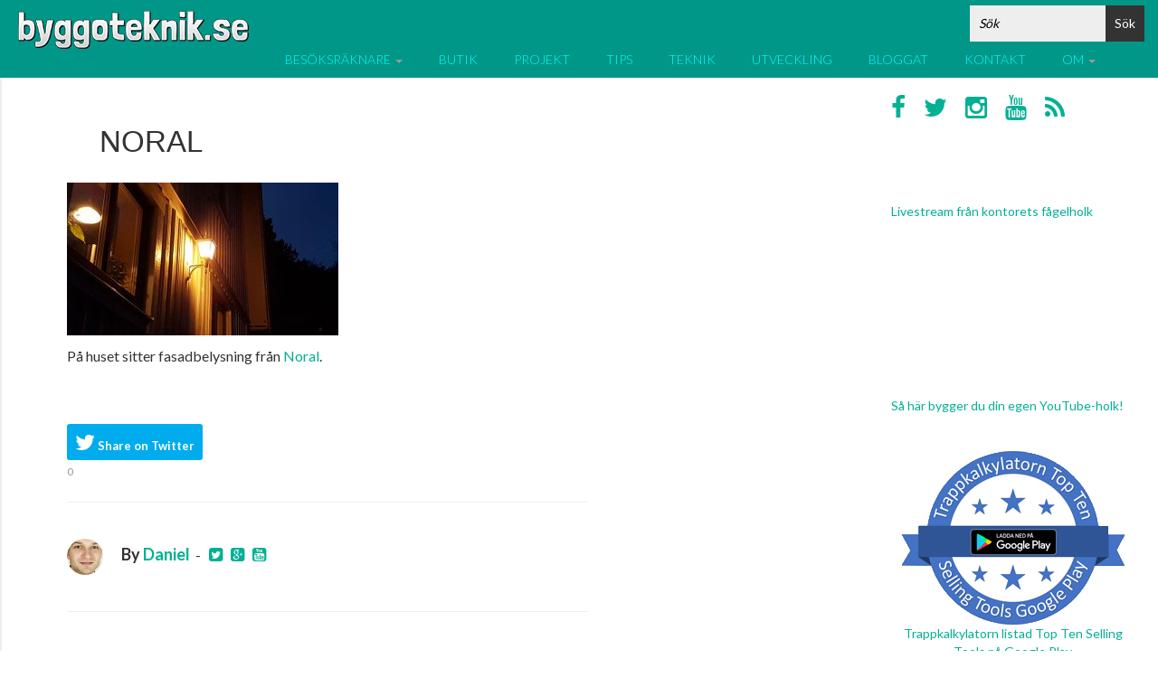

--- FILE ---
content_type: text/html; charset=UTF-8
request_url: https://www.byggoteknik.se/tradgardsbelysning/noral
body_size: 13744
content:
<!DOCTYPE html>
<html  lang="sv-SE" prefix="og: http://ogp.me/ns#">
  <head>
    <meta charset="utf-8">

    <title>Noral &raquo; Byggoteknik</title>

    <meta name="description" content="Byggoteknik är ett teknik- och kunskapsföretag som utvecklar och säljer system för besöksräkning. Kunskapsbanken på byggoteknik.se växer hela tiden med artiklar som beskriver olika bygg- och renoveringsprojekt" />
    <meta name="viewport" content="width=device-width, initial-scale=1.0">
	<meta name="theme-color" content="#009688">
	<meta name="apple-mobile-web-app-status-bar-style" content="black-translucent">
	
    <!-- Favicon -->
	<link rel="icon" type="image/png" href="https://www.byggoteknik.se/wp-content/themes/fullby-premium/img/favicon.png" sizes="32x32">
    <link rel="icon" href="https://www.byggoteknik.se/wp-content/themes/fullby-premium/img/favicon.png" type="image/x-icon">
    <link rel="shortcut icon" href="https://www.byggoteknik.se/wp-content/themes/fullby-premium/img/favicon.png" type="image/x-icon">
	<link rel="apple-touch-icon" href="https://www.byggoteknik.se/wp-content/themes/fullby-premium/img/favicon.png">
	
    <!-- Meta for IE support -->
    <meta http-equiv="X-UA-Compatible" content="IE=edge"> 

    <!-- Analytics -->
        
		<script>
		  (function(i,s,o,g,r,a,m){i['GoogleAnalyticsObject']=r;i[r]=i[r]||function(){
		  (i[r].q=i[r].q||[]).push(arguments)},i[r].l=1*new Date();a=s.createElement(o),
		  m=s.getElementsByTagName(o)[0];a.async=1;a.src=g;m.parentNode.insertBefore(a,m)
		  })(window,document,'script','//www.google-analytics.com/analytics.js','ga');
		
		  ga('create', 'UA-15098049-1', 'byggoteknik.se');
		  ga('send', 'pageview');
		  setTimeout ("ga('send', 'event', 'Adjusted bounce rate', '30 seconds')", 30000);
		
		</script>
		
		<!-- Google tag (gtag.js) -->
		<script async src="https://www.googletagmanager.com/gtag/js?id=G-1PZ543KSYD"></script>
		<script>
		  window.dataLayer = window.dataLayer || [];
		  function gtag(){dataLayer.push(arguments);}
		  gtag('js', new Date());

		  gtag('config', 'G-1PZ543KSYD');
		</script>		
		
	
	<meta name='robots' content='max-image-preview:large' />
	<style>img:is([sizes="auto" i], [sizes^="auto," i]) { contain-intrinsic-size: 3000px 1500px }</style>
	<link rel='dns-prefetch' href='//fonts.googleapis.com' />
<link rel="alternate" type="application/rss+xml" title="Byggoteknik &raquo; Webbflöde" href="https://www.byggoteknik.se/feed" />
<link rel="alternate" type="application/rss+xml" title="Byggoteknik &raquo; Kommentarsflöde" href="https://www.byggoteknik.se/comments/feed" />
<link rel="alternate" type="application/rss+xml" title="Byggoteknik &raquo; Kommentarsflöde för Noral" href="https://www.byggoteknik.se/tradgardsbelysning/noral/feed" />
<script type="text/javascript">
/* <![CDATA[ */
window._wpemojiSettings = {"baseUrl":"https:\/\/s.w.org\/images\/core\/emoji\/16.0.1\/72x72\/","ext":".png","svgUrl":"https:\/\/s.w.org\/images\/core\/emoji\/16.0.1\/svg\/","svgExt":".svg","source":{"concatemoji":"https:\/\/www.byggoteknik.se\/wp-includes\/js\/wp-emoji-release.min.js?ver=6.8.3"}};
/*! This file is auto-generated */
!function(s,n){var o,i,e;function c(e){try{var t={supportTests:e,timestamp:(new Date).valueOf()};sessionStorage.setItem(o,JSON.stringify(t))}catch(e){}}function p(e,t,n){e.clearRect(0,0,e.canvas.width,e.canvas.height),e.fillText(t,0,0);var t=new Uint32Array(e.getImageData(0,0,e.canvas.width,e.canvas.height).data),a=(e.clearRect(0,0,e.canvas.width,e.canvas.height),e.fillText(n,0,0),new Uint32Array(e.getImageData(0,0,e.canvas.width,e.canvas.height).data));return t.every(function(e,t){return e===a[t]})}function u(e,t){e.clearRect(0,0,e.canvas.width,e.canvas.height),e.fillText(t,0,0);for(var n=e.getImageData(16,16,1,1),a=0;a<n.data.length;a++)if(0!==n.data[a])return!1;return!0}function f(e,t,n,a){switch(t){case"flag":return n(e,"\ud83c\udff3\ufe0f\u200d\u26a7\ufe0f","\ud83c\udff3\ufe0f\u200b\u26a7\ufe0f")?!1:!n(e,"\ud83c\udde8\ud83c\uddf6","\ud83c\udde8\u200b\ud83c\uddf6")&&!n(e,"\ud83c\udff4\udb40\udc67\udb40\udc62\udb40\udc65\udb40\udc6e\udb40\udc67\udb40\udc7f","\ud83c\udff4\u200b\udb40\udc67\u200b\udb40\udc62\u200b\udb40\udc65\u200b\udb40\udc6e\u200b\udb40\udc67\u200b\udb40\udc7f");case"emoji":return!a(e,"\ud83e\udedf")}return!1}function g(e,t,n,a){var r="undefined"!=typeof WorkerGlobalScope&&self instanceof WorkerGlobalScope?new OffscreenCanvas(300,150):s.createElement("canvas"),o=r.getContext("2d",{willReadFrequently:!0}),i=(o.textBaseline="top",o.font="600 32px Arial",{});return e.forEach(function(e){i[e]=t(o,e,n,a)}),i}function t(e){var t=s.createElement("script");t.src=e,t.defer=!0,s.head.appendChild(t)}"undefined"!=typeof Promise&&(o="wpEmojiSettingsSupports",i=["flag","emoji"],n.supports={everything:!0,everythingExceptFlag:!0},e=new Promise(function(e){s.addEventListener("DOMContentLoaded",e,{once:!0})}),new Promise(function(t){var n=function(){try{var e=JSON.parse(sessionStorage.getItem(o));if("object"==typeof e&&"number"==typeof e.timestamp&&(new Date).valueOf()<e.timestamp+604800&&"object"==typeof e.supportTests)return e.supportTests}catch(e){}return null}();if(!n){if("undefined"!=typeof Worker&&"undefined"!=typeof OffscreenCanvas&&"undefined"!=typeof URL&&URL.createObjectURL&&"undefined"!=typeof Blob)try{var e="postMessage("+g.toString()+"("+[JSON.stringify(i),f.toString(),p.toString(),u.toString()].join(",")+"));",a=new Blob([e],{type:"text/javascript"}),r=new Worker(URL.createObjectURL(a),{name:"wpTestEmojiSupports"});return void(r.onmessage=function(e){c(n=e.data),r.terminate(),t(n)})}catch(e){}c(n=g(i,f,p,u))}t(n)}).then(function(e){for(var t in e)n.supports[t]=e[t],n.supports.everything=n.supports.everything&&n.supports[t],"flag"!==t&&(n.supports.everythingExceptFlag=n.supports.everythingExceptFlag&&n.supports[t]);n.supports.everythingExceptFlag=n.supports.everythingExceptFlag&&!n.supports.flag,n.DOMReady=!1,n.readyCallback=function(){n.DOMReady=!0}}).then(function(){return e}).then(function(){var e;n.supports.everything||(n.readyCallback(),(e=n.source||{}).concatemoji?t(e.concatemoji):e.wpemoji&&e.twemoji&&(t(e.twemoji),t(e.wpemoji)))}))}((window,document),window._wpemojiSettings);
/* ]]> */
</script>
<style id='wp-emoji-styles-inline-css' type='text/css'>

	img.wp-smiley, img.emoji {
		display: inline !important;
		border: none !important;
		box-shadow: none !important;
		height: 1em !important;
		width: 1em !important;
		margin: 0 0.07em !important;
		vertical-align: -0.1em !important;
		background: none !important;
		padding: 0 !important;
	}
</style>
<link rel='stylesheet' id='wp-block-library-css' href='https://www.byggoteknik.se/wp-includes/css/dist/block-library/style.min.css?ver=6.8.3' type='text/css' media='all' />
<style id='classic-theme-styles-inline-css' type='text/css'>
/*! This file is auto-generated */
.wp-block-button__link{color:#fff;background-color:#32373c;border-radius:9999px;box-shadow:none;text-decoration:none;padding:calc(.667em + 2px) calc(1.333em + 2px);font-size:1.125em}.wp-block-file__button{background:#32373c;color:#fff;text-decoration:none}
</style>
<style id='global-styles-inline-css' type='text/css'>
:root{--wp--preset--aspect-ratio--square: 1;--wp--preset--aspect-ratio--4-3: 4/3;--wp--preset--aspect-ratio--3-4: 3/4;--wp--preset--aspect-ratio--3-2: 3/2;--wp--preset--aspect-ratio--2-3: 2/3;--wp--preset--aspect-ratio--16-9: 16/9;--wp--preset--aspect-ratio--9-16: 9/16;--wp--preset--color--black: #000000;--wp--preset--color--cyan-bluish-gray: #abb8c3;--wp--preset--color--white: #ffffff;--wp--preset--color--pale-pink: #f78da7;--wp--preset--color--vivid-red: #cf2e2e;--wp--preset--color--luminous-vivid-orange: #ff6900;--wp--preset--color--luminous-vivid-amber: #fcb900;--wp--preset--color--light-green-cyan: #7bdcb5;--wp--preset--color--vivid-green-cyan: #00d084;--wp--preset--color--pale-cyan-blue: #8ed1fc;--wp--preset--color--vivid-cyan-blue: #0693e3;--wp--preset--color--vivid-purple: #9b51e0;--wp--preset--gradient--vivid-cyan-blue-to-vivid-purple: linear-gradient(135deg,rgba(6,147,227,1) 0%,rgb(155,81,224) 100%);--wp--preset--gradient--light-green-cyan-to-vivid-green-cyan: linear-gradient(135deg,rgb(122,220,180) 0%,rgb(0,208,130) 100%);--wp--preset--gradient--luminous-vivid-amber-to-luminous-vivid-orange: linear-gradient(135deg,rgba(252,185,0,1) 0%,rgba(255,105,0,1) 100%);--wp--preset--gradient--luminous-vivid-orange-to-vivid-red: linear-gradient(135deg,rgba(255,105,0,1) 0%,rgb(207,46,46) 100%);--wp--preset--gradient--very-light-gray-to-cyan-bluish-gray: linear-gradient(135deg,rgb(238,238,238) 0%,rgb(169,184,195) 100%);--wp--preset--gradient--cool-to-warm-spectrum: linear-gradient(135deg,rgb(74,234,220) 0%,rgb(151,120,209) 20%,rgb(207,42,186) 40%,rgb(238,44,130) 60%,rgb(251,105,98) 80%,rgb(254,248,76) 100%);--wp--preset--gradient--blush-light-purple: linear-gradient(135deg,rgb(255,206,236) 0%,rgb(152,150,240) 100%);--wp--preset--gradient--blush-bordeaux: linear-gradient(135deg,rgb(254,205,165) 0%,rgb(254,45,45) 50%,rgb(107,0,62) 100%);--wp--preset--gradient--luminous-dusk: linear-gradient(135deg,rgb(255,203,112) 0%,rgb(199,81,192) 50%,rgb(65,88,208) 100%);--wp--preset--gradient--pale-ocean: linear-gradient(135deg,rgb(255,245,203) 0%,rgb(182,227,212) 50%,rgb(51,167,181) 100%);--wp--preset--gradient--electric-grass: linear-gradient(135deg,rgb(202,248,128) 0%,rgb(113,206,126) 100%);--wp--preset--gradient--midnight: linear-gradient(135deg,rgb(2,3,129) 0%,rgb(40,116,252) 100%);--wp--preset--font-size--small: 13px;--wp--preset--font-size--medium: 20px;--wp--preset--font-size--large: 36px;--wp--preset--font-size--x-large: 42px;--wp--preset--spacing--20: 0.44rem;--wp--preset--spacing--30: 0.67rem;--wp--preset--spacing--40: 1rem;--wp--preset--spacing--50: 1.5rem;--wp--preset--spacing--60: 2.25rem;--wp--preset--spacing--70: 3.38rem;--wp--preset--spacing--80: 5.06rem;--wp--preset--shadow--natural: 6px 6px 9px rgba(0, 0, 0, 0.2);--wp--preset--shadow--deep: 12px 12px 50px rgba(0, 0, 0, 0.4);--wp--preset--shadow--sharp: 6px 6px 0px rgba(0, 0, 0, 0.2);--wp--preset--shadow--outlined: 6px 6px 0px -3px rgba(255, 255, 255, 1), 6px 6px rgba(0, 0, 0, 1);--wp--preset--shadow--crisp: 6px 6px 0px rgba(0, 0, 0, 1);}:where(.is-layout-flex){gap: 0.5em;}:where(.is-layout-grid){gap: 0.5em;}body .is-layout-flex{display: flex;}.is-layout-flex{flex-wrap: wrap;align-items: center;}.is-layout-flex > :is(*, div){margin: 0;}body .is-layout-grid{display: grid;}.is-layout-grid > :is(*, div){margin: 0;}:where(.wp-block-columns.is-layout-flex){gap: 2em;}:where(.wp-block-columns.is-layout-grid){gap: 2em;}:where(.wp-block-post-template.is-layout-flex){gap: 1.25em;}:where(.wp-block-post-template.is-layout-grid){gap: 1.25em;}.has-black-color{color: var(--wp--preset--color--black) !important;}.has-cyan-bluish-gray-color{color: var(--wp--preset--color--cyan-bluish-gray) !important;}.has-white-color{color: var(--wp--preset--color--white) !important;}.has-pale-pink-color{color: var(--wp--preset--color--pale-pink) !important;}.has-vivid-red-color{color: var(--wp--preset--color--vivid-red) !important;}.has-luminous-vivid-orange-color{color: var(--wp--preset--color--luminous-vivid-orange) !important;}.has-luminous-vivid-amber-color{color: var(--wp--preset--color--luminous-vivid-amber) !important;}.has-light-green-cyan-color{color: var(--wp--preset--color--light-green-cyan) !important;}.has-vivid-green-cyan-color{color: var(--wp--preset--color--vivid-green-cyan) !important;}.has-pale-cyan-blue-color{color: var(--wp--preset--color--pale-cyan-blue) !important;}.has-vivid-cyan-blue-color{color: var(--wp--preset--color--vivid-cyan-blue) !important;}.has-vivid-purple-color{color: var(--wp--preset--color--vivid-purple) !important;}.has-black-background-color{background-color: var(--wp--preset--color--black) !important;}.has-cyan-bluish-gray-background-color{background-color: var(--wp--preset--color--cyan-bluish-gray) !important;}.has-white-background-color{background-color: var(--wp--preset--color--white) !important;}.has-pale-pink-background-color{background-color: var(--wp--preset--color--pale-pink) !important;}.has-vivid-red-background-color{background-color: var(--wp--preset--color--vivid-red) !important;}.has-luminous-vivid-orange-background-color{background-color: var(--wp--preset--color--luminous-vivid-orange) !important;}.has-luminous-vivid-amber-background-color{background-color: var(--wp--preset--color--luminous-vivid-amber) !important;}.has-light-green-cyan-background-color{background-color: var(--wp--preset--color--light-green-cyan) !important;}.has-vivid-green-cyan-background-color{background-color: var(--wp--preset--color--vivid-green-cyan) !important;}.has-pale-cyan-blue-background-color{background-color: var(--wp--preset--color--pale-cyan-blue) !important;}.has-vivid-cyan-blue-background-color{background-color: var(--wp--preset--color--vivid-cyan-blue) !important;}.has-vivid-purple-background-color{background-color: var(--wp--preset--color--vivid-purple) !important;}.has-black-border-color{border-color: var(--wp--preset--color--black) !important;}.has-cyan-bluish-gray-border-color{border-color: var(--wp--preset--color--cyan-bluish-gray) !important;}.has-white-border-color{border-color: var(--wp--preset--color--white) !important;}.has-pale-pink-border-color{border-color: var(--wp--preset--color--pale-pink) !important;}.has-vivid-red-border-color{border-color: var(--wp--preset--color--vivid-red) !important;}.has-luminous-vivid-orange-border-color{border-color: var(--wp--preset--color--luminous-vivid-orange) !important;}.has-luminous-vivid-amber-border-color{border-color: var(--wp--preset--color--luminous-vivid-amber) !important;}.has-light-green-cyan-border-color{border-color: var(--wp--preset--color--light-green-cyan) !important;}.has-vivid-green-cyan-border-color{border-color: var(--wp--preset--color--vivid-green-cyan) !important;}.has-pale-cyan-blue-border-color{border-color: var(--wp--preset--color--pale-cyan-blue) !important;}.has-vivid-cyan-blue-border-color{border-color: var(--wp--preset--color--vivid-cyan-blue) !important;}.has-vivid-purple-border-color{border-color: var(--wp--preset--color--vivid-purple) !important;}.has-vivid-cyan-blue-to-vivid-purple-gradient-background{background: var(--wp--preset--gradient--vivid-cyan-blue-to-vivid-purple) !important;}.has-light-green-cyan-to-vivid-green-cyan-gradient-background{background: var(--wp--preset--gradient--light-green-cyan-to-vivid-green-cyan) !important;}.has-luminous-vivid-amber-to-luminous-vivid-orange-gradient-background{background: var(--wp--preset--gradient--luminous-vivid-amber-to-luminous-vivid-orange) !important;}.has-luminous-vivid-orange-to-vivid-red-gradient-background{background: var(--wp--preset--gradient--luminous-vivid-orange-to-vivid-red) !important;}.has-very-light-gray-to-cyan-bluish-gray-gradient-background{background: var(--wp--preset--gradient--very-light-gray-to-cyan-bluish-gray) !important;}.has-cool-to-warm-spectrum-gradient-background{background: var(--wp--preset--gradient--cool-to-warm-spectrum) !important;}.has-blush-light-purple-gradient-background{background: var(--wp--preset--gradient--blush-light-purple) !important;}.has-blush-bordeaux-gradient-background{background: var(--wp--preset--gradient--blush-bordeaux) !important;}.has-luminous-dusk-gradient-background{background: var(--wp--preset--gradient--luminous-dusk) !important;}.has-pale-ocean-gradient-background{background: var(--wp--preset--gradient--pale-ocean) !important;}.has-electric-grass-gradient-background{background: var(--wp--preset--gradient--electric-grass) !important;}.has-midnight-gradient-background{background: var(--wp--preset--gradient--midnight) !important;}.has-small-font-size{font-size: var(--wp--preset--font-size--small) !important;}.has-medium-font-size{font-size: var(--wp--preset--font-size--medium) !important;}.has-large-font-size{font-size: var(--wp--preset--font-size--large) !important;}.has-x-large-font-size{font-size: var(--wp--preset--font-size--x-large) !important;}
:where(.wp-block-post-template.is-layout-flex){gap: 1.25em;}:where(.wp-block-post-template.is-layout-grid){gap: 1.25em;}
:where(.wp-block-columns.is-layout-flex){gap: 2em;}:where(.wp-block-columns.is-layout-grid){gap: 2em;}
:root :where(.wp-block-pullquote){font-size: 1.5em;line-height: 1.6;}
</style>
<link rel='stylesheet' id='cforms2-css' href='https://www.byggoteknik.se/wp-content/plugins/cforms2/styling/cforms2012.css?ver=15.0.8' type='text/css' media='all' />
<link rel='stylesheet' id='contact-form-7-css' href='https://www.byggoteknik.se/wp-content/plugins/contact-form-7/includes/css/styles.css?ver=6.1.4' type='text/css' media='all' />
<link rel='stylesheet' id='bootstrap-css' href='https://www.byggoteknik.se/wp-content/themes/fullby-premium/css/bootstrap.min.css?ver=6.8.3' type='text/css' media='screen' />
<link rel='stylesheet' id='font-awesome-css' href='https://www.byggoteknik.se/wp-content/themes/fullby-premium/font-awesome/css/font-awesome.min.css' type='text/css' media='screen' />
<link rel='stylesheet' id='screen-css' href='https://www.byggoteknik.se/wp-content/themes/fullby-premium/style.css?v=25' type='text/css' media='screen' />
<link rel='stylesheet' id='slick-css' href='https://www.byggoteknik.se/wp-content/themes/fullby-premium/css/slick.css?ver=6.8.3' type='text/css' media='screen' />
<link rel='stylesheet' id='lato-css' href='//fonts.googleapis.com/css?family=Lato%3A300%2C400%2C700%2C900&#038;ver=6.8.3' type='text/css' media='screen' />
<link rel='stylesheet' id='slb_core-css' href='https://www.byggoteknik.se/wp-content/plugins/simple-lightbox/client/css/app.css?ver=2.9.4' type='text/css' media='all' />
<script type="text/javascript" src="https://www.byggoteknik.se/wp-includes/js/jquery/jquery.min.js?ver=3.7.1" id="jquery-core-js"></script>
<script type="text/javascript" src="https://www.byggoteknik.se/wp-includes/js/jquery/jquery-migrate.min.js?ver=3.4.1" id="jquery-migrate-js"></script>
<script type="text/javascript" id="cforms2-js-extra">
/* <![CDATA[ */
var cforms2_ajax = {"url":"https:\/\/www.byggoteknik.se\/wp-admin\/admin-ajax.php","nonces":{"submitcform":"0e8acb838e"}};
/* ]]> */
</script>
<script type="text/javascript" src="https://www.byggoteknik.se/wp-content/plugins/cforms2/js/cforms.js?ver=15.0.8" id="cforms2-js"></script>
<link rel="https://api.w.org/" href="https://www.byggoteknik.se/wp-json/" /><link rel="alternate" title="JSON" type="application/json" href="https://www.byggoteknik.se/wp-json/wp/v2/media/8977" /><link rel="EditURI" type="application/rsd+xml" title="RSD" href="https://www.byggoteknik.se/xmlrpc.php?rsd" />
<meta name="generator" content="WordPress 6.8.3" />
<link rel='shortlink' href='https://www.byggoteknik.se/?p=8977' />
<link rel="alternate" title="oEmbed (JSON)" type="application/json+oembed" href="https://www.byggoteknik.se/wp-json/oembed/1.0/embed?url=https%3A%2F%2Fwww.byggoteknik.se%2Ftradgardsbelysning%2Fnoral" />
<link rel="alternate" title="oEmbed (XML)" type="text/xml+oembed" href="https://www.byggoteknik.se/wp-json/oembed/1.0/embed?url=https%3A%2F%2Fwww.byggoteknik.se%2Ftradgardsbelysning%2Fnoral&#038;format=xml" />
    
        
    <style type="text/css">

        #mainmenu, 
        .navbar-fixed-top,
        #comments #submit {background-color: #009688; }
        
        .featured .date-feat,
        .item-featured-single .date-feat,
        .carousel-caption .date-feat,
        .featured-item {color: #f60059}
        
        .widget-bar-button{background-color: #f60059}
        
        .tag-post{color: #009688}
             
        a{color: #02b095 }
        
        .navbar-fixed-top .navbar-nav > li > a:hover{background-color: #02b095}

        a:focus, a:hover, 
        .grid-tit a:hover {color:#f60059}  
        
        .navbar-fixed-top .navbar-nav > li > a, 
        .navbar-fixed-top .navbar-brand {color: #03fffc;}
        
        
                
	        /*@media (min-width: 1000px) { 
	        	
	        	.navbar-fixed-top .navbar-brand,
				.navbar-fixed-top .navbar-nav li a {
				    line-height: 70px;
				    height: 70px;
				    padding-top: 0;
				}
				
				.navbar-header h1 {line-height: 60px}
				
				#cover:hover~.featured-bar, 
				.featured-bar:hover, 
				.link-featured-single:hover~.featured-bar{top:70px}
				
				body.admin-bar .featured-bar{top: 72px;}
	
				body.admin-bar #cover:hover~.featured-bar, 
				body.admin-bar .featured-bar:hover {top: 102px;}
				
				.spacer{height: 70px;}
				.featured{min-height: 70px}
				
			}*/

                
        
        
    </style>
    
    <style type="text/css">.recentcomments a{display:inline !important;padding:0 !important;margin:0 !important;}</style>
<!-- WordPress Facebook Open Graph protocol plugin (WPFBOGP v2.0.13) http://rynoweb.com/wordpress-plugins/ -->
<meta property="fb:admins" content="742396868"/>
<meta property="og:url" content="https://www.byggoteknik.se/tradgardsbelysning/noral"/>
<meta property="og:title" content="Noral"/>
<meta property="og:site_name" content="Byggoteknik"/>
<meta property="og:description" content="Noral"/>
<meta property="og:type" content="article"/>
<!-- There is not an image here as you haven't set a default image in the plugin settings! -->
<meta property="og:locale" content="sv_se"/>
<!-- // end wpfbogp -->
	
    <!-- HTML5 shim and Respond.js IE8 support of HTML5 elements and media queries -->
    <!--[if lt IE 9]>
    
      <script src="https://oss.maxcdn.com/libs/html5shiv/3.7.0/html5shiv.js"></script>
      <script src="https://oss.maxcdn.com/libs/respond.js/1.3.0/respond.min.js"></script>
      
      <style> /* style for fix ie */ 
      
      	.item-featured-single {margin-top:50px}
      	
      </style>
      
    <![endif]--> 
	
</head>
<body class="attachment wp-singular attachment-template-default single single-attachment postid-8977 attachmentid-8977 attachment-jpeg wp-theme-fullby-premium">
	<script>(function(d, s, id) {
	  var js, fjs = d.getElementsByTagName(s)[0];
	  if (d.getElementById(id)) return;
	  js = d.createElement(s); js.id = id;
	  js.src = "//connect.facebook.net/sv_SE/sdk.js#xfbml=1&version=v2.3";
	  fjs.parentNode.insertBefore(js, fjs);
	}(document, 'script', 'facebook-jssdk'));</script>
	
    <div class="navbar navbar-inverse navbar-fixed-top no-print">
     
		<div class="navbar-header" itemscope itemtype="http://schema.org/Organization">
			<a class="logo-img" href="https://www.byggoteknik.se/" id="site-logo" title="Byggoteknik" rel="home" itemprop="url">
				<img src="https://www.byggoteknik.se/wp-content/uploads/2015/04/ByggoteknikLogo.png" alt="Byggoteknik" itemprop="logo" />
			</a>
		
			<button type="button" class="navbar-toggle" data-toggle="collapse" data-target="#mainmenu">
				<span class="icon-bar"></span>
				<span class="icon-bar"></span>
				<span class="icon-bar"></span>
			</button>
		</div>

 		<div id="mainmenu" class="collapse navbar-collapse">
			<form id="searchform" method="get" action="https://www.byggoteknik.se/"><input type="text" value="S&ouml;k" name="s" id="search-input" onblur="if (this.value == &#39;&#39;) {this.value = &#39;S&ouml;k&#39;;}" onfocus="if (this.value == &#39;S&ouml;k&#39;) {this.value = &#39;&#39;;}" /><input type="submit" id="searchsubmit" value="S&ouml;k" /></form>		
			<ul id="menu-primary" class="nav navbar-nav"><li id="menu-item-6686" class="menu-item menu-item-type-custom menu-item-object-custom menu-item-has-children menu-item-6686 dropdown"><a title="Besöksräknare" href="#" data-toggle="dropdown" class="dropdown-toggle">Besöksräknare <span class="caret"></span></a>
<ul role="menu" class=" dropdown-menu">
	<li id="menu-item-6698" class="menu-item menu-item-type-custom menu-item-object-custom menu-item-6698"><a title="Besöksräknare" href="https://www.byggoteknik.se/besoksraknare">Besöksräknare</a></li>
	<li id="menu-item-6696" class="menu-item menu-item-type-post_type menu-item-object-page menu-item-6696"><a title="Intresseformulär" href="https://www.byggoteknik.se/intresseformular-besoksraknare">Intresseformulär</a></li>
	<li id="menu-item-7550" class="menu-item menu-item-type-custom menu-item-object-custom menu-item-7550"><a title="Kunder" href="https://www.byggoteknik.se/kunder">Kunder</a></li>
	<li id="menu-item-13535" class="menu-item menu-item-type-custom menu-item-object-custom menu-item-13535"><a title="Referenser" href="https://www.byggoteknik.se/tag/besoksraknare">Referenser</a></li>
</ul>
</li>
<li id="menu-item-11651" class="menu-item menu-item-type-post_type menu-item-object-page menu-item-11651"><a title="Butik" href="https://www.byggoteknik.se/butik">Butik</a></li>
<li id="menu-item-1899" class="menu-item menu-item-type-taxonomy menu-item-object-category menu-item-1899"><a title="Projekt" href="https://www.byggoteknik.se/category/byggprojekt">Projekt</a></li>
<li id="menu-item-2773" class="menu-item menu-item-type-taxonomy menu-item-object-category menu-item-2773"><a title="Tips" href="https://www.byggoteknik.se/category/byggtips">Tips</a></li>
<li id="menu-item-5751" class="menu-item menu-item-type-taxonomy menu-item-object-category menu-item-5751"><a title="Teknik" href="https://www.byggoteknik.se/category/teknik">Teknik</a></li>
<li id="menu-item-1900" class="menu-item menu-item-type-taxonomy menu-item-object-category menu-item-1900"><a title="Utveckling" href="https://www.byggoteknik.se/category/utveckling">Utveckling</a></li>
<li id="menu-item-1907" class="menu-item menu-item-type-taxonomy menu-item-object-category menu-item-1907"><a title="Bloggat" href="https://www.byggoteknik.se/category/bloggat">Bloggat</a></li>
<li id="menu-item-1721" class="menu-item menu-item-type-post_type menu-item-object-page menu-item-1721"><a title="Kontakt" href="https://www.byggoteknik.se/kontakt">Kontakt</a></li>
<li id="menu-item-1722" class="menu-item menu-item-type-post_type menu-item-object-page menu-item-has-children menu-item-1722 dropdown"><a title="Om" href="#" data-toggle="dropdown" class="dropdown-toggle">Om <span class="caret"></span></a>
<ul role="menu" class=" dropdown-menu">
	<li id="menu-item-12640" class="menu-item menu-item-type-post_type menu-item-object-page menu-item-12640"><a title="Om" href="https://www.byggoteknik.se/om">Om</a></li>
	<li id="menu-item-12639" class="menu-item menu-item-type-post_type menu-item-object-page menu-item-privacy-policy menu-item-12639"><a title="Byggoteknik och GDPR" href="https://www.byggoteknik.se/byggoteknik-och-gdpr">Byggoteknik och GDPR</a></li>
	<li id="menu-item-12646" class="menu-item menu-item-type-post_type menu-item-object-page menu-item-12646"><a title="Integritetspolicy" href="https://www.byggoteknik.se/integritetspolicy">Integritetspolicy</a></li>
</ul>
</li>
</ul>		</div><!--/.nav-collapse -->

		 
    </div>
    
    	
	
		<div class="row spacer"></div>
			
		
				
		
	<div class="col-md-9  single"> 
	
		<div class=" col-md-9  single-in">
		
			
				                
                	<div class="row spacer-sing"> </div>	
                
                
				<div class="sing-tit-cont">
				
					<p class="cat"> </p> 
					
					<h2 class="sing-tit">Noral</h2>
				
				</div>

				<div class="sing-cont">
					
					<div class="sing-spacer">
					
						<p class="attachment"><a href="https://www.byggoteknik.se/wp-content/uploads/2017/04/Noral.jpg" data-slb-active="1" data-slb-asset="332272121" data-slb-internal="0" data-slb-group="8977"><img fetchpriority="high" decoding="async" width="300" height="169" src="https://www.byggoteknik.se/wp-content/uploads/2017/04/Noral-300x169.jpg" class="attachment-medium size-medium" alt="Noral" srcset="https://www.byggoteknik.se/wp-content/uploads/2017/04/Noral-300x169.jpg 300w, https://www.byggoteknik.se/wp-content/uploads/2017/04/Noral-768x432.jpg 768w, https://www.byggoteknik.se/wp-content/uploads/2017/04/Noral.jpg 800w" sizes="(max-width: 300px) 100vw, 300px" /></a></p>
<p>På huset sitter fasadbelysning från <a href="http://noral.se/sv/produkter/torino" target="_blank">Noral</a>.</p>
						
						
						
						<p class="cont-tag">
													</p>
					
						
							<div class="sharrre-container">
	<div id="twitter" data-url="https://www.byggoteknik.se/tradgardsbelysning/noral" data-text="Noral" data-title="Tweet"></div>
	<div id="facebook" data-url="https://www.byggoteknik.se/tradgardsbelysning/noral" data-text="Noral" data-title="Like"></div>
	<!--<div id="googleplus" data-url="https://www.byggoteknik.se/tradgardsbelysning/noral" data-text="Noral" data-title="+1"></div>-->
	<div id="pinterest" data-url="https://www.byggoteknik.se/tradgardsbelysning/noral" data-text="Noral" data-title="Pin It"></div>
</div><!--/.sharrre-container-->

<script type="text/javascript">
	// Sharrre
	jQuery(document).ready(function(){
		jQuery('#twitter').sharrre({
			share: {
				twitter: true
			},
			template: '<a class="box b-big" href="#"><div class="share"><i class="fa fa-twitter"></i><small> Share on Twitter</small></div><div class="count" href="#">{total}</div></a>',
			enableHover: false,
			enableTracking: true,
			click: function(api, options){
				api.simulateClick();
				api.openPopup('twitter');
			}
		});
		jQuery('#facebook').sharrre({
			share: {
				facebook: true
			},
			template: '<a class="box b-big2" href="#"><div class="share"><i class="fa fa-facebook-square"></i><small> &nbsp; Share on Facebook</small> </div><div class="count" href="#">{total}</div></a>',
			enableHover: false,
			enableTracking: true,
			click: function(api, options){
				api.simulateClick();
				api.openPopup('facebook');
			}
		});
		jQuery('#googleplus').sharrre({
			share: {
				googlePlus: true
			},
			template: '<a class="box" href="#"><div class="share"><i class="fa fa-google-plus-square"></i></div><div class="count" href="#">{total}</div></a>',
			enableHover: false,
			enableTracking: true,
			urlCurl: 'https://www.byggoteknik.se/wp-content/themes/fullby-premium/js/sharrre.php',
			click: function(api, options){
				api.simulateClick();
				api.openPopup('googlePlus');
			}
		});
		jQuery('#pinterest').sharrre({
			share: {
				pinterest: true
			},
			template: '<a class="box" href="#" rel="nofollow"><div class="share"><i class="fa fa-pinterest"></i></div><div class="count" href="#">{total}</div></a>',
			enableHover: false,
			enableTracking: true,
			buttons: {
			pinterest: {
				description: 'Noral'				}
			},
			click: function(api, options){
				api.simulateClick();
				api.openPopup('pinterest');
			}
		});
	});
</script>							
												
												
							<p class="cont-author no-desc"> 
								<img alt='' src='https://secure.gravatar.com/avatar/1b802f4f019cd6c490ad9395691750b0457d69a182879303cbb6270f103d2201?s=70&#038;d=mm&#038;r=g' srcset='https://secure.gravatar.com/avatar/1b802f4f019cd6c490ad9395691750b0457d69a182879303cbb6270f103d2201?s=140&#038;d=mm&#038;r=g 2x' class='avatar avatar-70 photo' height='70' width='70' decoding='async'/> 
								
								<strong class="name-author">By  <a href="https://www.byggoteknik.se/author/daniel" title="Inlägg av Daniel" rel="author">Daniel</a></strong> 
								
								 &nbsp;- &nbsp; <a href="https://twitter.com/byggoteknik"><i class="fa fa-twitter-square"></i></a> 																 &nbsp; <a href="https://plus.google.com/107645109060050551442"><i class="fa fa-google-plus-square"></i></a> 																 &nbsp; <a href="https://www.youtube.com/channel/UCll2eD214MgQBTd6MMPsuQA"><i class="fa fa-youtube-square"></i></a> 														
								<br />
								 
															</p>
						
												
						
												
							 
												
												
						
						<div class="clear"></div>

						<script async src="//pagead2.googlesyndication.com/pagead/js/adsbygoogle.js"></script>
						<!-- ResponsiveSingle -->
						<ins class="adsbygoogle"
							 style="display:block"
							 data-ad-client="ca-pub-0477209274335735"
							 data-ad-slot="9598949944"
							 data-ad-format="auto"></ins>
						<script>
						(adsbygoogle = window.adsbygoogle || []).push({});
						</script>						
						
						<div id="comments">
						        
								<div id="respond" class="comment-respond">
		<h3 id="reply-title" class="comment-reply-title">Lämna ett svar</h3><form action="https://www.byggoteknik.se/wp-comments-post.php" method="post" id="commentform" class="comment-form"><p class="comment-notes"><span id="email-notes">Din e-postadress kommer inte publiceras.</span> <span class="required-field-message">Obligatoriska fält är märkta <span class="required">*</span></span></p><p><textarea name="comment" id="comment" cols="58" rows="10" tabindex="4" aria-required="true"></textarea></p><p class="comment-form-author"><label for="author">Namn <span class="required">*</span></label> <input id="author" name="author" type="text" value="" size="30" maxlength="245" autocomplete="name" required="required" /></p>
<p class="comment-form-email"><label for="email">E-postadress <span class="required">*</span></label> <input id="email" name="email" type="text" value="" size="30" maxlength="100" aria-describedby="email-notes" autocomplete="email" required="required" /></p>
<p class="comment-form-url"><label for="url">Webbplats</label> <input id="url" name="url" type="text" value="" size="30" maxlength="200" autocomplete="url" /></p>
<p class="comment-form-cookies-consent"><input id="wp-comment-cookies-consent" name="wp-comment-cookies-consent" type="checkbox" value="yes" /> <label for="wp-comment-cookies-consent">Spara mitt namn, min e-postadress och webbplats i denna webbläsare till nästa gång jag skriver en kommentar.</label></p>
<p class="form-submit"><input name="submit" type="submit" id="submit" class="submit" value="Skicka kommentar" /> <input type='hidden' name='comment_post_ID' value='8977' id='comment_post_ID' />
<input type='hidden' name='comment_parent' id='comment_parent' value='0' />
</p><p style="display: none;"><input type="hidden" id="akismet_comment_nonce" name="akismet_comment_nonce" value="765095cd2c" /></p><p style="display: none !important;" class="akismet-fields-container" data-prefix="ak_"><label>&#916;<textarea name="ak_hp_textarea" cols="45" rows="8" maxlength="100"></textarea></label><input type="hidden" id="ak_js_1" name="ak_js" value="184"/><script>document.getElementById( "ak_js_1" ).setAttribute( "value", ( new Date() ).getTime() );</script></p></form>	</div><!-- #respond -->
	<div class="comments_rss"><p><a href="https://www.byggoteknik.se/tradgardsbelysning/noral/feed">RRS feed</a></p></div>						
						</div> 

					</div>

				</div>
				 					
				         
	        
		</div>	
		
				 
		<div class="col-md-3">
		
			<div class="sec-sidebar">

						
		
										
		    </div>
		   
		 </div>
		 
		 
	</div>			

	<div class="col-md-3  sidebar">

			<div class="social">
	
					
			<a target="_blank" rel="nofollow" href="https://www.facebook.com/Byggoteknik"><i class="fa fa-facebook fa-2x"></i></a>
		
				
					
			<a target="_blank" rel="nofollow" href="https://twitter.com/byggoteknik"><i class="fa fa-twitter fa-2x"></i></a>
		
				
				
				
					
			<a target="_blank" rel="nofollow" href="https://www.instagram.com/byggoteknik.se"><i class="fa fa-instagram fa-2x"></i></a>
		
				
				
					
			<a target="_blank" rel="nofollow" href="https://www.youtube.com/c/byggoteknik"><i class="fa fa-youtube fa-2x"></i></a>
		
		
		<a target="_blank" rel="nofollow" href="https://www.byggoteknik.se/feed/rss"><i class="fa fa-rss fa-2x"></i></a>
			
		<div id="fb-like" class="fb-like" data-href="https://www.byggoteknik.se" data-width="300px" data-layout="standard" data-action="like" data-size="large" data-show-faces="true" data-share="true"></div>
		
	</div>

	<div class="widget widget_block"><div class="widget-content"><p><a href="https://www.youtube.com/embed/9SUMyXS5Fwc?si=-jis94QUZhGE9WoS" target="_blank">Livestream från kontorets fågelholk</a><br>
<iframe loading="lazy" width="90%" height="180" src="https://www.youtube.com/embed/9SUMyXS5Fwc?si=-jis94QUZhGE9WoS&amp;autoplay=1" title="YouTube video player" frameborder="0" allow="accelerometer; autoplay; clipboard-write; encrypted-media; gyroscope; picture-in-picture" allowfullscreen=""></iframe></p>
<p><a href="https://www.byggoteknik.se/fagelholk-online">Så här bygger du din egen YouTube-holk!</a></p></div></div><div class="widget widget_block widget_text"><div class="widget-content">
<p class="has-text-align-center"><a href="https://www.byggoteknik.se/stairs-calculator"><img decoding="async" src="https://www.byggoteknik.se/wp-content/uploads/2014/03/TrappappenTopTen.gif" alt="Trappappen listad som Top Selling Tools på Google Play!"></a><br><a href="https://www.byggoteknik.se/stairs-calculator">Trappkalkylatorn listad Top Ten Selling Tools på Google Play.</a></p>
</div></div><div class="widget widget_text"><div class="widget-content"><h2 class="widget-title subheading heading-size-3">Tillbehör till robotgräsklippare</h2>			<div class="textwidget"><img src="https://www.byggoteknik.se/wp-content/uploads/2016/08/Robotklippartillbehor.jpg" alt="Robotgräsklippartillbehör" width="100%" class="size-full wp-image-8389" />
Uppgradera din robotgräsklippare med <a href="https://www.byggoteknik.se/grasklipparknivar">titanbelagda knivar</a>. Här finns också prisvärda <a href="https://www.byggoteknik.se/laga-begransningskabel-till-robotgrasklippare">skarvklämmor</a> om begränsningskabeln gått av. Och <a href="https://www.byggoteknik.se/hitta-var-begransningskabeln-till-robotgrasklipparen-ar-av">instrument för att hitta var kabeln gått av</a>, högkvalitativ <a href="https://www.byggoteknik.se/begransningskabel-per-meter"> begränsningskabel</a> som går att köpa per meter och som passar samtliga robotgräsklippare samt <a href="https://www.byggoteknik.se/category/webbutik/robotklippare">andra tillbehör och reservdelar</a> till robotgräsklippare.</div>
		</div></div><div class="widget widget_recent_comments"><div class="widget-content"><h2 class="widget-title subheading heading-size-3">Senaste kommentarer</h2><ul id="recentcomments"><li class="recentcomments"><span class="comment-author-link">Andreas</span> om <a href="https://www.byggoteknik.se/byta-batteri-swedbank-sakerhetsdosa/comment-page-1#comment-131893">Byta batteri Swedbank säkerhetsdosa</a></li><li class="recentcomments"><span class="comment-author-link">Robban</span> om <a href="https://www.byggoteknik.se/laga-hogtryckstvatt-som-inte-startar/comment-page-1#comment-130409">Laga högtryckstvätt som inte startar</a></li><li class="recentcomments"><span class="comment-author-link">Tom Engblom</span> om <a href="https://www.byggoteknik.se/laga-halvljus-pa-volvo-v40/comment-page-1#comment-128024">Laga halvljus på Volvo V40</a></li></ul></div></div><div class="widget widget_block widget_text"><div class="widget-content">
<p><a href="https://www.byggoteknik.se/kommentarer" data-type="URL" data-id="https://www.byggoteknik.se/kommentarer">Fler kommentarer</a></p>
</div></div>		
		<div class="tab-spacer">

		<!-- Nav tabs -->
		<ul class="nav nav-tabs" id="myTab">
		
			<li class="active"><a href="#home" data-toggle="tab"> <i class="fa fa-bolt"></i> Popular</a></li>
			<li><a href="#profile" data-toggle="tab"> <i class="fa fa-clock-o"></i> Latest</a></li>
			
		</ul>
			
		<!-- Tab panes -->
		<div class="tab-content">
			
			<div class="tab-pane fade in active" id="home">
	
						
				<a href="https://www.byggoteknik.se/bygga-trappa">
				
				
											
						 <img width="150" height="150" src="https://www.byggoteknik.se/wp-content/uploads/2012/04/20_Steg-150x150.jpg" class="thumbnail wp-post-image" alt="Steg" decoding="async" loading="lazy" />					
										                
	
		    		<h3 class="title">Bygga trappa</h3>
		    		
		    		<div class="date"><i class="fa fa-clock-o"></i> 24 apr , 2012 &nbsp;
		    		
		    		
								             			
		             		<i class="fa fa-th"></i> Gallery
	
	             			             		
	
		    		</div>
	
		    	</a>
		
						
				<a href="https://www.byggoteknik.se/pythagoras-sats-med-tumstock">
				
				
											
						 <img width="150" height="150" src="https://www.byggoteknik.se/wp-content/uploads/2010/05/Pythagoras-150x150.gif" class="thumbnail wp-post-image" alt="Pythagoras sats" decoding="async" loading="lazy" />					
										                
	
		    		<h3 class="title">Pythagoras sats med tumstock</h3>
		    		
		    		<div class="date"><i class="fa fa-clock-o"></i> 12 maj , 2010 &nbsp;
		    		
		    		
								             			
		             		<i class="fa fa-th"></i> Gallery
	
	             			             		
	
		    		</div>
	
		    	</a>
		
						
				<a href="https://www.byggoteknik.se/vika-fonsterbleck">
				
				
											
						 <img width="150" height="150" src="https://www.byggoteknik.se/wp-content/uploads/2013/10/26-150x150.jpg" class="thumbnail wp-post-image" alt="Skruva fönsterbleck" decoding="async" loading="lazy" />					
										                
	
		    		<h3 class="title">Vika fönsterbleck</h3>
		    		
		    		<div class="date"><i class="fa fa-clock-o"></i> 9 okt , 2013 &nbsp;
		    		
		    		
								             			
		             		<i class="fa fa-th"></i> Gallery
	
	             			             		
	
		    		</div>
	
		    	</a>
		
						
				<a href="https://www.byggoteknik.se/midsommarlekar">
				
				
											
						 <img width="150" height="150" src="https://www.byggoteknik.se/wp-content/uploads/2002/06/Midsommarlekar_2013-150x150.jpg" class="thumbnail wp-post-image" alt="Midsommarlekar 2013" decoding="async" loading="lazy" srcset="https://www.byggoteknik.se/wp-content/uploads/2002/06/Midsommarlekar_2013-150x150.jpg 150w, https://www.byggoteknik.se/wp-content/uploads/2002/06/Midsommarlekar_2013-300x300.jpg 300w, https://www.byggoteknik.se/wp-content/uploads/2002/06/Midsommarlekar_2013-200x200.jpg 200w, https://www.byggoteknik.se/wp-content/uploads/2002/06/Midsommarlekar_2013.jpg 500w" sizes="auto, (max-width: 150px) 100vw, 150px" />					
										                
	
		    		<h3 class="title">Midsommarlekar</h3>
		    		
		    		<div class="date"><i class="fa fa-clock-o"></i> 16 apr , 2009 &nbsp;
		    		
		    		
								             			
		             		<i class="fa fa-th"></i> Gallery
	
	             			             		
	
		    		</div>
	
		    	</a>
		
							
			</div>
			
			<div class="tab-pane fade" id="profile">
			  	
		  				
					<a href="https://www.byggoteknik.se/summering-2025">
					
					
													
							 <img width="150" height="150" src="https://www.byggoteknik.se/wp-content/uploads/2025/12/Anno2025-150x150.jpg" class="thumbnail wp-post-image" alt="Anno 2025" decoding="async" loading="lazy" srcset="https://www.byggoteknik.se/wp-content/uploads/2025/12/Anno2025-150x150.jpg 150w, https://www.byggoteknik.se/wp-content/uploads/2025/12/Anno2025-300x300.jpg 300w, https://www.byggoteknik.se/wp-content/uploads/2025/12/Anno2025.jpg 328w" sizes="auto, (max-width: 150px) 100vw, 150px" />						
												             
		
			    		<h3 class="title">Summering 2025</h3>
			    		
			    		<div class="date"><i class="fa fa-clock-o"></i> 20 dec , 2025 &nbsp;
			    		
			    		
										             			
			             		<i class="fa fa-th"></i> Gallery
		
		             				             		
		
			    		</div>
			    		
			    	</a>
		
						
					<a href="https://www.byggoteknik.se/fixa-svarstartad-volvo-v40-och-hog-tomgang">
					
					
													
							 <img width="150" height="150" src="https://www.byggoteknik.se/wp-content/uploads/2025/08/EMC-15-150x150.jpg" class="thumbnail wp-post-image" alt="" decoding="async" loading="lazy" srcset="https://www.byggoteknik.se/wp-content/uploads/2025/08/EMC-15-150x150.jpg 150w, https://www.byggoteknik.se/wp-content/uploads/2025/08/EMC-15-300x300.jpg 300w, https://www.byggoteknik.se/wp-content/uploads/2025/08/EMC-15-768x768.jpg 768w, https://www.byggoteknik.se/wp-content/uploads/2025/08/EMC-15-500x500.jpg 500w, https://www.byggoteknik.se/wp-content/uploads/2025/08/EMC-15.jpg 800w" sizes="auto, (max-width: 150px) 100vw, 150px" />						
												             
		
			    		<h3 class="title">Fixa svårstartad Volvo V40 och hög tomgång</h3>
			    		
			    		<div class="date"><i class="fa fa-clock-o"></i> 27 aug , 2025 &nbsp;
			    		
			    		
										             			
			             		<i class="fa fa-th"></i> Gallery
		
		             				             		
		
			    		</div>
			    		
			    	</a>
		
						
					<a href="https://www.byggoteknik.se/rengoringsbricka-till-grillgaller">
					
					
													
							 <img width="150" height="150" src="https://www.byggoteknik.se/wp-content/uploads/2025/06/GrillPreview-150x150.jpg" class="thumbnail wp-post-image" alt="Grilla på fräscht galler" decoding="async" loading="lazy" srcset="https://www.byggoteknik.se/wp-content/uploads/2025/06/GrillPreview-150x150.jpg 150w, https://www.byggoteknik.se/wp-content/uploads/2025/06/GrillPreview-300x300.jpg 300w, https://www.byggoteknik.se/wp-content/uploads/2025/06/GrillPreview-768x768.jpg 768w, https://www.byggoteknik.se/wp-content/uploads/2025/06/GrillPreview-500x500.jpg 500w, https://www.byggoteknik.se/wp-content/uploads/2025/06/GrillPreview.jpg 800w" sizes="auto, (max-width: 150px) 100vw, 150px" />						
												             
		
			    		<h3 class="title">Rengöringsbricka till grillgaller</h3>
			    		
			    		<div class="date"><i class="fa fa-clock-o"></i> 16 jun , 2025 &nbsp;
			    		
			    		
										             			
			             		<i class="fa fa-th"></i> Gallery
		
		             				             		
		
			    		</div>
			    		
			    	</a>
		
						
					<a href="https://www.byggoteknik.se/besoksraknare-pa-bagarmossens-folkets-hus">
					
					
													
							 <img width="150" height="150" src="https://www.byggoteknik.se/wp-content/uploads/2025/06/BesoksraknareMedKnappOchMagnetPreview-150x150.jpg" class="thumbnail wp-post-image" alt="2 st besöksräknare" decoding="async" loading="lazy" srcset="https://www.byggoteknik.se/wp-content/uploads/2025/06/BesoksraknareMedKnappOchMagnetPreview-150x150.jpg 150w, https://www.byggoteknik.se/wp-content/uploads/2025/06/BesoksraknareMedKnappOchMagnetPreview-300x300.jpg 300w, https://www.byggoteknik.se/wp-content/uploads/2025/06/BesoksraknareMedKnappOchMagnetPreview-768x768.jpg 768w, https://www.byggoteknik.se/wp-content/uploads/2025/06/BesoksraknareMedKnappOchMagnetPreview-500x500.jpg 500w, https://www.byggoteknik.se/wp-content/uploads/2025/06/BesoksraknareMedKnappOchMagnetPreview.jpg 800w" sizes="auto, (max-width: 150px) 100vw, 150px" />						
												             
		
			    		<h3 class="title">Besöksräknare på Bagarmossens Folkets hus</h3>
			    		
			    		<div class="date"><i class="fa fa-clock-o"></i> 13 jun , 2025 &nbsp;
			    		
			    		
										             			
			             		<i class="fa fa-th"></i> Gallery
		
		             				             		
		
			    		</div>
			    		
			    	</a>
		
							  	
			</div>
					 
		</div>
	
	</div>

	<div class="widget widget_text"><div class="widget-content">			<div class="textwidget"><p style="text-align: center;">Enkel betalning via<br />
<img decoding="async" src="https://www.byggoteknik.se/wp-content/uploads/2012/03/swish_logo_secondary_RGB.png" alt="" height="40" /><br />
<strong>Swish nummer: </strong>123 640 82 07</p>
</div>
		</div></div>
	<script async src="//pagead2.googlesyndication.com/pagead/js/adsbygoogle.js"></script>
	<!-- ResponsiveSidebar -->
	<ins class="adsbygoogle"
		 style="display:block"
		 data-ad-client="ca-pub-0477209274335735"
		 data-ad-slot="8122216745"
		 data-ad-format="auto"></ins>
	<script>
	(adsbygoogle = window.adsbygoogle || []).push({});
	</script>	
			    
	</div>

	<div class="col-md-12 footer no-print">
		byggoteknik.se &copy; copyright 2000 - 2026 &nbsp;<i class="fa fa-chevron-right"></i><i class="fa fa-chevron-right"></i>&nbsp;<span>Byggoteknik</span><strong class="pull-right">&nbsp;<a href="#top"><i class="fa fa-angle-double-up"></i>UPP</a></strong>
	</div>
	
		
	<script type="speculationrules">
{"prefetch":[{"source":"document","where":{"and":[{"href_matches":"\/*"},{"not":{"href_matches":["\/wp-*.php","\/wp-admin\/*","\/wp-content\/uploads\/*","\/wp-content\/*","\/wp-content\/plugins\/*","\/wp-content\/themes\/fullby-premium\/*","\/*\\?(.+)"]}},{"not":{"selector_matches":"a[rel~=\"nofollow\"]"}},{"not":{"selector_matches":".no-prefetch, .no-prefetch a"}}]},"eagerness":"conservative"}]}
</script>
<script type="text/javascript" src="https://www.byggoteknik.se/wp-includes/js/dist/hooks.min.js?ver=4d63a3d491d11ffd8ac6" id="wp-hooks-js"></script>
<script type="text/javascript" src="https://www.byggoteknik.se/wp-includes/js/dist/i18n.min.js?ver=5e580eb46a90c2b997e6" id="wp-i18n-js"></script>
<script type="text/javascript" id="wp-i18n-js-after">
/* <![CDATA[ */
wp.i18n.setLocaleData( { 'text direction\u0004ltr': [ 'ltr' ] } );
/* ]]> */
</script>
<script type="text/javascript" src="https://www.byggoteknik.se/wp-content/plugins/contact-form-7/includes/swv/js/index.js?ver=6.1.4" id="swv-js"></script>
<script type="text/javascript" id="contact-form-7-js-translations">
/* <![CDATA[ */
( function( domain, translations ) {
	var localeData = translations.locale_data[ domain ] || translations.locale_data.messages;
	localeData[""].domain = domain;
	wp.i18n.setLocaleData( localeData, domain );
} )( "contact-form-7", {"translation-revision-date":"2025-08-26 21:48:02+0000","generator":"GlotPress\/4.0.1","domain":"messages","locale_data":{"messages":{"":{"domain":"messages","plural-forms":"nplurals=2; plural=n != 1;","lang":"sv_SE"},"This contact form is placed in the wrong place.":["Detta kontaktformul\u00e4r \u00e4r placerat p\u00e5 fel st\u00e4lle."],"Error:":["Fel:"]}},"comment":{"reference":"includes\/js\/index.js"}} );
/* ]]> */
</script>
<script type="text/javascript" id="contact-form-7-js-before">
/* <![CDATA[ */
var wpcf7 = {
    "api": {
        "root": "https:\/\/www.byggoteknik.se\/wp-json\/",
        "namespace": "contact-form-7\/v1"
    }
};
/* ]]> */
</script>
<script type="text/javascript" src="https://www.byggoteknik.se/wp-content/plugins/contact-form-7/includes/js/index.js?ver=6.1.4" id="contact-form-7-js"></script>
<script type="text/javascript" src="https://www.byggoteknik.se/wp-content/themes/fullby-premium/js/bootstrap.min.js" id="bootstrap-js-js"></script>
<script type="text/javascript" src="https://www.byggoteknik.se/wp-content/themes/fullby-premium/js/jquery.sharrre.min.js" id="sharrre-js"></script>
<script type="text/javascript" src="https://www.byggoteknik.se/wp-content/themes/fullby-premium/js/fullby-script.js?v=2" id="fullby-script-js-js"></script>
<script type="text/javascript" src="https://www.google.com/recaptcha/api.js?render=6LfLprsUAAAAADQJy-5VqEcywYNrU12AO4ISvLHi&amp;ver=3.0" id="google-recaptcha-js"></script>
<script type="text/javascript" src="https://www.byggoteknik.se/wp-includes/js/dist/vendor/wp-polyfill.min.js?ver=3.15.0" id="wp-polyfill-js"></script>
<script type="text/javascript" id="wpcf7-recaptcha-js-before">
/* <![CDATA[ */
var wpcf7_recaptcha = {
    "sitekey": "6LfLprsUAAAAADQJy-5VqEcywYNrU12AO4ISvLHi",
    "actions": {
        "homepage": "homepage",
        "contactform": "contactform"
    }
};
/* ]]> */
</script>
<script type="text/javascript" src="https://www.byggoteknik.se/wp-content/plugins/contact-form-7/modules/recaptcha/index.js?ver=6.1.4" id="wpcf7-recaptcha-js"></script>
<script defer type="text/javascript" src="https://www.byggoteknik.se/wp-content/plugins/akismet/_inc/akismet-frontend.js?ver=1762979001" id="akismet-frontend-js"></script>
<script type="text/javascript" src="https://www.byggoteknik.se/wp-content/plugins/simple-lightbox/client/js/prod/lib.core.js?ver=2.9.4" id="slb_core-js"></script>
<script type="text/javascript" src="https://www.byggoteknik.se/wp-content/plugins/simple-lightbox/client/js/prod/lib.view.js?ver=2.9.4" id="slb_view-js"></script>
<script type="text/javascript" src="https://www.byggoteknik.se/wp-content/plugins/simple-lightbox/themes/baseline/js/prod/client.js?ver=2.9.4" id="slb-asset-slb_baseline-base-js"></script>
<script type="text/javascript" src="https://www.byggoteknik.se/wp-content/plugins/simple-lightbox/themes/default/js/prod/client.js?ver=2.9.4" id="slb-asset-slb_default-base-js"></script>
<script type="text/javascript" src="https://www.byggoteknik.se/wp-content/plugins/simple-lightbox/template-tags/item/js/prod/tag.item.js?ver=2.9.4" id="slb-asset-item-base-js"></script>
<script type="text/javascript" src="https://www.byggoteknik.se/wp-content/plugins/simple-lightbox/template-tags/ui/js/prod/tag.ui.js?ver=2.9.4" id="slb-asset-ui-base-js"></script>
<script type="text/javascript" src="https://www.byggoteknik.se/wp-content/plugins/simple-lightbox/content-handlers/image/js/prod/handler.image.js?ver=2.9.4" id="slb-asset-image-base-js"></script>
<script type="text/javascript" id="slb_footer">/* <![CDATA[ */if ( !!window.jQuery ) {(function($){$(document).ready(function(){if ( !!window.SLB && SLB.has_child('View.init') ) { SLB.View.init({"ui_autofit":true,"ui_animate":true,"slideshow_autostart":true,"slideshow_duration":"10","group_loop":true,"ui_overlay_opacity":"0.8","ui_title_default":false,"theme_default":"slb_default","ui_labels":{"loading":"Laddar","close":"St\u00e4ng","nav_next":"N\u00e4sta","nav_prev":"Tidigare","slideshow_start":"Starta bildspel","slideshow_stop":"Stoppa bildspel","group_status":"Bild %current% av %total%"}}); }
if ( !!window.SLB && SLB.has_child('View.assets') ) { {$.extend(SLB.View.assets, {"332272121":{"id":8977,"type":"image","internal":true,"source":"https:\/\/www.byggoteknik.se\/wp-content\/uploads\/2017\/04\/Noral.jpg","title":"Noral","caption":"Noral","description":"P\u00e5 huset sitter fasadbelysning fr\u00e5n <a href=\"http:\/\/noral.se\/sv\/produkter\/torino\" target=\"_blank\">Noral<\/a>."}});} }
/* THM */
if ( !!window.SLB && SLB.has_child('View.extend_theme') ) { SLB.View.extend_theme('slb_baseline',{"name":"Baseline","parent":"","styles":[{"handle":"base","uri":"https:\/\/www.byggoteknik.se\/wp-content\/plugins\/simple-lightbox\/themes\/baseline\/css\/style.css","deps":[]}],"layout_raw":"<div class=\"slb_container\"><div class=\"slb_content\">{{item.content}}<div class=\"slb_nav\"><span class=\"slb_prev\">{{ui.nav_prev}}<\/span><span class=\"slb_next\">{{ui.nav_next}}<\/span><\/div><div class=\"slb_controls\"><span class=\"slb_close\">{{ui.close}}<\/span><span class=\"slb_slideshow\">{{ui.slideshow_control}}<\/span><\/div><div class=\"slb_loading\">{{ui.loading}}<\/div><\/div><div class=\"slb_details\"><div class=\"inner\"><div class=\"slb_data\"><div class=\"slb_data_content\"><span class=\"slb_data_title\">{{item.title}}<\/span><span class=\"slb_group_status\">{{ui.group_status}}<\/span><div class=\"slb_data_desc\">{{item.description}}<\/div><\/div><\/div><div class=\"slb_nav\"><span class=\"slb_prev\">{{ui.nav_prev}}<\/span><span class=\"slb_next\">{{ui.nav_next}}<\/span><\/div><\/div><\/div><\/div>"}); }if ( !!window.SLB && SLB.has_child('View.extend_theme') ) { SLB.View.extend_theme('slb_default',{"name":"Default (Light)","parent":"slb_baseline","styles":[{"handle":"base","uri":"https:\/\/www.byggoteknik.se\/wp-content\/plugins\/simple-lightbox\/themes\/default\/css\/style.css","deps":[]}]}); }})})(jQuery);}/* ]]> */</script>
<script type="text/javascript" id="slb_context">/* <![CDATA[ */if ( !!window.jQuery ) {(function($){$(document).ready(function(){if ( !!window.SLB ) { {$.extend(SLB, {"context":["public","user_guest"]});} }})})(jQuery);}/* ]]> */</script>
    
  </body>
</html>

    	

--- FILE ---
content_type: text/html; charset=utf-8
request_url: https://www.google.com/recaptcha/api2/anchor?ar=1&k=6LfLprsUAAAAADQJy-5VqEcywYNrU12AO4ISvLHi&co=aHR0cHM6Ly93d3cuYnlnZ290ZWtuaWsuc2U6NDQz&hl=en&v=PoyoqOPhxBO7pBk68S4YbpHZ&size=invisible&anchor-ms=20000&execute-ms=30000&cb=ws1zbvonkixk
body_size: 48779
content:
<!DOCTYPE HTML><html dir="ltr" lang="en"><head><meta http-equiv="Content-Type" content="text/html; charset=UTF-8">
<meta http-equiv="X-UA-Compatible" content="IE=edge">
<title>reCAPTCHA</title>
<style type="text/css">
/* cyrillic-ext */
@font-face {
  font-family: 'Roboto';
  font-style: normal;
  font-weight: 400;
  font-stretch: 100%;
  src: url(//fonts.gstatic.com/s/roboto/v48/KFO7CnqEu92Fr1ME7kSn66aGLdTylUAMa3GUBHMdazTgWw.woff2) format('woff2');
  unicode-range: U+0460-052F, U+1C80-1C8A, U+20B4, U+2DE0-2DFF, U+A640-A69F, U+FE2E-FE2F;
}
/* cyrillic */
@font-face {
  font-family: 'Roboto';
  font-style: normal;
  font-weight: 400;
  font-stretch: 100%;
  src: url(//fonts.gstatic.com/s/roboto/v48/KFO7CnqEu92Fr1ME7kSn66aGLdTylUAMa3iUBHMdazTgWw.woff2) format('woff2');
  unicode-range: U+0301, U+0400-045F, U+0490-0491, U+04B0-04B1, U+2116;
}
/* greek-ext */
@font-face {
  font-family: 'Roboto';
  font-style: normal;
  font-weight: 400;
  font-stretch: 100%;
  src: url(//fonts.gstatic.com/s/roboto/v48/KFO7CnqEu92Fr1ME7kSn66aGLdTylUAMa3CUBHMdazTgWw.woff2) format('woff2');
  unicode-range: U+1F00-1FFF;
}
/* greek */
@font-face {
  font-family: 'Roboto';
  font-style: normal;
  font-weight: 400;
  font-stretch: 100%;
  src: url(//fonts.gstatic.com/s/roboto/v48/KFO7CnqEu92Fr1ME7kSn66aGLdTylUAMa3-UBHMdazTgWw.woff2) format('woff2');
  unicode-range: U+0370-0377, U+037A-037F, U+0384-038A, U+038C, U+038E-03A1, U+03A3-03FF;
}
/* math */
@font-face {
  font-family: 'Roboto';
  font-style: normal;
  font-weight: 400;
  font-stretch: 100%;
  src: url(//fonts.gstatic.com/s/roboto/v48/KFO7CnqEu92Fr1ME7kSn66aGLdTylUAMawCUBHMdazTgWw.woff2) format('woff2');
  unicode-range: U+0302-0303, U+0305, U+0307-0308, U+0310, U+0312, U+0315, U+031A, U+0326-0327, U+032C, U+032F-0330, U+0332-0333, U+0338, U+033A, U+0346, U+034D, U+0391-03A1, U+03A3-03A9, U+03B1-03C9, U+03D1, U+03D5-03D6, U+03F0-03F1, U+03F4-03F5, U+2016-2017, U+2034-2038, U+203C, U+2040, U+2043, U+2047, U+2050, U+2057, U+205F, U+2070-2071, U+2074-208E, U+2090-209C, U+20D0-20DC, U+20E1, U+20E5-20EF, U+2100-2112, U+2114-2115, U+2117-2121, U+2123-214F, U+2190, U+2192, U+2194-21AE, U+21B0-21E5, U+21F1-21F2, U+21F4-2211, U+2213-2214, U+2216-22FF, U+2308-230B, U+2310, U+2319, U+231C-2321, U+2336-237A, U+237C, U+2395, U+239B-23B7, U+23D0, U+23DC-23E1, U+2474-2475, U+25AF, U+25B3, U+25B7, U+25BD, U+25C1, U+25CA, U+25CC, U+25FB, U+266D-266F, U+27C0-27FF, U+2900-2AFF, U+2B0E-2B11, U+2B30-2B4C, U+2BFE, U+3030, U+FF5B, U+FF5D, U+1D400-1D7FF, U+1EE00-1EEFF;
}
/* symbols */
@font-face {
  font-family: 'Roboto';
  font-style: normal;
  font-weight: 400;
  font-stretch: 100%;
  src: url(//fonts.gstatic.com/s/roboto/v48/KFO7CnqEu92Fr1ME7kSn66aGLdTylUAMaxKUBHMdazTgWw.woff2) format('woff2');
  unicode-range: U+0001-000C, U+000E-001F, U+007F-009F, U+20DD-20E0, U+20E2-20E4, U+2150-218F, U+2190, U+2192, U+2194-2199, U+21AF, U+21E6-21F0, U+21F3, U+2218-2219, U+2299, U+22C4-22C6, U+2300-243F, U+2440-244A, U+2460-24FF, U+25A0-27BF, U+2800-28FF, U+2921-2922, U+2981, U+29BF, U+29EB, U+2B00-2BFF, U+4DC0-4DFF, U+FFF9-FFFB, U+10140-1018E, U+10190-1019C, U+101A0, U+101D0-101FD, U+102E0-102FB, U+10E60-10E7E, U+1D2C0-1D2D3, U+1D2E0-1D37F, U+1F000-1F0FF, U+1F100-1F1AD, U+1F1E6-1F1FF, U+1F30D-1F30F, U+1F315, U+1F31C, U+1F31E, U+1F320-1F32C, U+1F336, U+1F378, U+1F37D, U+1F382, U+1F393-1F39F, U+1F3A7-1F3A8, U+1F3AC-1F3AF, U+1F3C2, U+1F3C4-1F3C6, U+1F3CA-1F3CE, U+1F3D4-1F3E0, U+1F3ED, U+1F3F1-1F3F3, U+1F3F5-1F3F7, U+1F408, U+1F415, U+1F41F, U+1F426, U+1F43F, U+1F441-1F442, U+1F444, U+1F446-1F449, U+1F44C-1F44E, U+1F453, U+1F46A, U+1F47D, U+1F4A3, U+1F4B0, U+1F4B3, U+1F4B9, U+1F4BB, U+1F4BF, U+1F4C8-1F4CB, U+1F4D6, U+1F4DA, U+1F4DF, U+1F4E3-1F4E6, U+1F4EA-1F4ED, U+1F4F7, U+1F4F9-1F4FB, U+1F4FD-1F4FE, U+1F503, U+1F507-1F50B, U+1F50D, U+1F512-1F513, U+1F53E-1F54A, U+1F54F-1F5FA, U+1F610, U+1F650-1F67F, U+1F687, U+1F68D, U+1F691, U+1F694, U+1F698, U+1F6AD, U+1F6B2, U+1F6B9-1F6BA, U+1F6BC, U+1F6C6-1F6CF, U+1F6D3-1F6D7, U+1F6E0-1F6EA, U+1F6F0-1F6F3, U+1F6F7-1F6FC, U+1F700-1F7FF, U+1F800-1F80B, U+1F810-1F847, U+1F850-1F859, U+1F860-1F887, U+1F890-1F8AD, U+1F8B0-1F8BB, U+1F8C0-1F8C1, U+1F900-1F90B, U+1F93B, U+1F946, U+1F984, U+1F996, U+1F9E9, U+1FA00-1FA6F, U+1FA70-1FA7C, U+1FA80-1FA89, U+1FA8F-1FAC6, U+1FACE-1FADC, U+1FADF-1FAE9, U+1FAF0-1FAF8, U+1FB00-1FBFF;
}
/* vietnamese */
@font-face {
  font-family: 'Roboto';
  font-style: normal;
  font-weight: 400;
  font-stretch: 100%;
  src: url(//fonts.gstatic.com/s/roboto/v48/KFO7CnqEu92Fr1ME7kSn66aGLdTylUAMa3OUBHMdazTgWw.woff2) format('woff2');
  unicode-range: U+0102-0103, U+0110-0111, U+0128-0129, U+0168-0169, U+01A0-01A1, U+01AF-01B0, U+0300-0301, U+0303-0304, U+0308-0309, U+0323, U+0329, U+1EA0-1EF9, U+20AB;
}
/* latin-ext */
@font-face {
  font-family: 'Roboto';
  font-style: normal;
  font-weight: 400;
  font-stretch: 100%;
  src: url(//fonts.gstatic.com/s/roboto/v48/KFO7CnqEu92Fr1ME7kSn66aGLdTylUAMa3KUBHMdazTgWw.woff2) format('woff2');
  unicode-range: U+0100-02BA, U+02BD-02C5, U+02C7-02CC, U+02CE-02D7, U+02DD-02FF, U+0304, U+0308, U+0329, U+1D00-1DBF, U+1E00-1E9F, U+1EF2-1EFF, U+2020, U+20A0-20AB, U+20AD-20C0, U+2113, U+2C60-2C7F, U+A720-A7FF;
}
/* latin */
@font-face {
  font-family: 'Roboto';
  font-style: normal;
  font-weight: 400;
  font-stretch: 100%;
  src: url(//fonts.gstatic.com/s/roboto/v48/KFO7CnqEu92Fr1ME7kSn66aGLdTylUAMa3yUBHMdazQ.woff2) format('woff2');
  unicode-range: U+0000-00FF, U+0131, U+0152-0153, U+02BB-02BC, U+02C6, U+02DA, U+02DC, U+0304, U+0308, U+0329, U+2000-206F, U+20AC, U+2122, U+2191, U+2193, U+2212, U+2215, U+FEFF, U+FFFD;
}
/* cyrillic-ext */
@font-face {
  font-family: 'Roboto';
  font-style: normal;
  font-weight: 500;
  font-stretch: 100%;
  src: url(//fonts.gstatic.com/s/roboto/v48/KFO7CnqEu92Fr1ME7kSn66aGLdTylUAMa3GUBHMdazTgWw.woff2) format('woff2');
  unicode-range: U+0460-052F, U+1C80-1C8A, U+20B4, U+2DE0-2DFF, U+A640-A69F, U+FE2E-FE2F;
}
/* cyrillic */
@font-face {
  font-family: 'Roboto';
  font-style: normal;
  font-weight: 500;
  font-stretch: 100%;
  src: url(//fonts.gstatic.com/s/roboto/v48/KFO7CnqEu92Fr1ME7kSn66aGLdTylUAMa3iUBHMdazTgWw.woff2) format('woff2');
  unicode-range: U+0301, U+0400-045F, U+0490-0491, U+04B0-04B1, U+2116;
}
/* greek-ext */
@font-face {
  font-family: 'Roboto';
  font-style: normal;
  font-weight: 500;
  font-stretch: 100%;
  src: url(//fonts.gstatic.com/s/roboto/v48/KFO7CnqEu92Fr1ME7kSn66aGLdTylUAMa3CUBHMdazTgWw.woff2) format('woff2');
  unicode-range: U+1F00-1FFF;
}
/* greek */
@font-face {
  font-family: 'Roboto';
  font-style: normal;
  font-weight: 500;
  font-stretch: 100%;
  src: url(//fonts.gstatic.com/s/roboto/v48/KFO7CnqEu92Fr1ME7kSn66aGLdTylUAMa3-UBHMdazTgWw.woff2) format('woff2');
  unicode-range: U+0370-0377, U+037A-037F, U+0384-038A, U+038C, U+038E-03A1, U+03A3-03FF;
}
/* math */
@font-face {
  font-family: 'Roboto';
  font-style: normal;
  font-weight: 500;
  font-stretch: 100%;
  src: url(//fonts.gstatic.com/s/roboto/v48/KFO7CnqEu92Fr1ME7kSn66aGLdTylUAMawCUBHMdazTgWw.woff2) format('woff2');
  unicode-range: U+0302-0303, U+0305, U+0307-0308, U+0310, U+0312, U+0315, U+031A, U+0326-0327, U+032C, U+032F-0330, U+0332-0333, U+0338, U+033A, U+0346, U+034D, U+0391-03A1, U+03A3-03A9, U+03B1-03C9, U+03D1, U+03D5-03D6, U+03F0-03F1, U+03F4-03F5, U+2016-2017, U+2034-2038, U+203C, U+2040, U+2043, U+2047, U+2050, U+2057, U+205F, U+2070-2071, U+2074-208E, U+2090-209C, U+20D0-20DC, U+20E1, U+20E5-20EF, U+2100-2112, U+2114-2115, U+2117-2121, U+2123-214F, U+2190, U+2192, U+2194-21AE, U+21B0-21E5, U+21F1-21F2, U+21F4-2211, U+2213-2214, U+2216-22FF, U+2308-230B, U+2310, U+2319, U+231C-2321, U+2336-237A, U+237C, U+2395, U+239B-23B7, U+23D0, U+23DC-23E1, U+2474-2475, U+25AF, U+25B3, U+25B7, U+25BD, U+25C1, U+25CA, U+25CC, U+25FB, U+266D-266F, U+27C0-27FF, U+2900-2AFF, U+2B0E-2B11, U+2B30-2B4C, U+2BFE, U+3030, U+FF5B, U+FF5D, U+1D400-1D7FF, U+1EE00-1EEFF;
}
/* symbols */
@font-face {
  font-family: 'Roboto';
  font-style: normal;
  font-weight: 500;
  font-stretch: 100%;
  src: url(//fonts.gstatic.com/s/roboto/v48/KFO7CnqEu92Fr1ME7kSn66aGLdTylUAMaxKUBHMdazTgWw.woff2) format('woff2');
  unicode-range: U+0001-000C, U+000E-001F, U+007F-009F, U+20DD-20E0, U+20E2-20E4, U+2150-218F, U+2190, U+2192, U+2194-2199, U+21AF, U+21E6-21F0, U+21F3, U+2218-2219, U+2299, U+22C4-22C6, U+2300-243F, U+2440-244A, U+2460-24FF, U+25A0-27BF, U+2800-28FF, U+2921-2922, U+2981, U+29BF, U+29EB, U+2B00-2BFF, U+4DC0-4DFF, U+FFF9-FFFB, U+10140-1018E, U+10190-1019C, U+101A0, U+101D0-101FD, U+102E0-102FB, U+10E60-10E7E, U+1D2C0-1D2D3, U+1D2E0-1D37F, U+1F000-1F0FF, U+1F100-1F1AD, U+1F1E6-1F1FF, U+1F30D-1F30F, U+1F315, U+1F31C, U+1F31E, U+1F320-1F32C, U+1F336, U+1F378, U+1F37D, U+1F382, U+1F393-1F39F, U+1F3A7-1F3A8, U+1F3AC-1F3AF, U+1F3C2, U+1F3C4-1F3C6, U+1F3CA-1F3CE, U+1F3D4-1F3E0, U+1F3ED, U+1F3F1-1F3F3, U+1F3F5-1F3F7, U+1F408, U+1F415, U+1F41F, U+1F426, U+1F43F, U+1F441-1F442, U+1F444, U+1F446-1F449, U+1F44C-1F44E, U+1F453, U+1F46A, U+1F47D, U+1F4A3, U+1F4B0, U+1F4B3, U+1F4B9, U+1F4BB, U+1F4BF, U+1F4C8-1F4CB, U+1F4D6, U+1F4DA, U+1F4DF, U+1F4E3-1F4E6, U+1F4EA-1F4ED, U+1F4F7, U+1F4F9-1F4FB, U+1F4FD-1F4FE, U+1F503, U+1F507-1F50B, U+1F50D, U+1F512-1F513, U+1F53E-1F54A, U+1F54F-1F5FA, U+1F610, U+1F650-1F67F, U+1F687, U+1F68D, U+1F691, U+1F694, U+1F698, U+1F6AD, U+1F6B2, U+1F6B9-1F6BA, U+1F6BC, U+1F6C6-1F6CF, U+1F6D3-1F6D7, U+1F6E0-1F6EA, U+1F6F0-1F6F3, U+1F6F7-1F6FC, U+1F700-1F7FF, U+1F800-1F80B, U+1F810-1F847, U+1F850-1F859, U+1F860-1F887, U+1F890-1F8AD, U+1F8B0-1F8BB, U+1F8C0-1F8C1, U+1F900-1F90B, U+1F93B, U+1F946, U+1F984, U+1F996, U+1F9E9, U+1FA00-1FA6F, U+1FA70-1FA7C, U+1FA80-1FA89, U+1FA8F-1FAC6, U+1FACE-1FADC, U+1FADF-1FAE9, U+1FAF0-1FAF8, U+1FB00-1FBFF;
}
/* vietnamese */
@font-face {
  font-family: 'Roboto';
  font-style: normal;
  font-weight: 500;
  font-stretch: 100%;
  src: url(//fonts.gstatic.com/s/roboto/v48/KFO7CnqEu92Fr1ME7kSn66aGLdTylUAMa3OUBHMdazTgWw.woff2) format('woff2');
  unicode-range: U+0102-0103, U+0110-0111, U+0128-0129, U+0168-0169, U+01A0-01A1, U+01AF-01B0, U+0300-0301, U+0303-0304, U+0308-0309, U+0323, U+0329, U+1EA0-1EF9, U+20AB;
}
/* latin-ext */
@font-face {
  font-family: 'Roboto';
  font-style: normal;
  font-weight: 500;
  font-stretch: 100%;
  src: url(//fonts.gstatic.com/s/roboto/v48/KFO7CnqEu92Fr1ME7kSn66aGLdTylUAMa3KUBHMdazTgWw.woff2) format('woff2');
  unicode-range: U+0100-02BA, U+02BD-02C5, U+02C7-02CC, U+02CE-02D7, U+02DD-02FF, U+0304, U+0308, U+0329, U+1D00-1DBF, U+1E00-1E9F, U+1EF2-1EFF, U+2020, U+20A0-20AB, U+20AD-20C0, U+2113, U+2C60-2C7F, U+A720-A7FF;
}
/* latin */
@font-face {
  font-family: 'Roboto';
  font-style: normal;
  font-weight: 500;
  font-stretch: 100%;
  src: url(//fonts.gstatic.com/s/roboto/v48/KFO7CnqEu92Fr1ME7kSn66aGLdTylUAMa3yUBHMdazQ.woff2) format('woff2');
  unicode-range: U+0000-00FF, U+0131, U+0152-0153, U+02BB-02BC, U+02C6, U+02DA, U+02DC, U+0304, U+0308, U+0329, U+2000-206F, U+20AC, U+2122, U+2191, U+2193, U+2212, U+2215, U+FEFF, U+FFFD;
}
/* cyrillic-ext */
@font-face {
  font-family: 'Roboto';
  font-style: normal;
  font-weight: 900;
  font-stretch: 100%;
  src: url(//fonts.gstatic.com/s/roboto/v48/KFO7CnqEu92Fr1ME7kSn66aGLdTylUAMa3GUBHMdazTgWw.woff2) format('woff2');
  unicode-range: U+0460-052F, U+1C80-1C8A, U+20B4, U+2DE0-2DFF, U+A640-A69F, U+FE2E-FE2F;
}
/* cyrillic */
@font-face {
  font-family: 'Roboto';
  font-style: normal;
  font-weight: 900;
  font-stretch: 100%;
  src: url(//fonts.gstatic.com/s/roboto/v48/KFO7CnqEu92Fr1ME7kSn66aGLdTylUAMa3iUBHMdazTgWw.woff2) format('woff2');
  unicode-range: U+0301, U+0400-045F, U+0490-0491, U+04B0-04B1, U+2116;
}
/* greek-ext */
@font-face {
  font-family: 'Roboto';
  font-style: normal;
  font-weight: 900;
  font-stretch: 100%;
  src: url(//fonts.gstatic.com/s/roboto/v48/KFO7CnqEu92Fr1ME7kSn66aGLdTylUAMa3CUBHMdazTgWw.woff2) format('woff2');
  unicode-range: U+1F00-1FFF;
}
/* greek */
@font-face {
  font-family: 'Roboto';
  font-style: normal;
  font-weight: 900;
  font-stretch: 100%;
  src: url(//fonts.gstatic.com/s/roboto/v48/KFO7CnqEu92Fr1ME7kSn66aGLdTylUAMa3-UBHMdazTgWw.woff2) format('woff2');
  unicode-range: U+0370-0377, U+037A-037F, U+0384-038A, U+038C, U+038E-03A1, U+03A3-03FF;
}
/* math */
@font-face {
  font-family: 'Roboto';
  font-style: normal;
  font-weight: 900;
  font-stretch: 100%;
  src: url(//fonts.gstatic.com/s/roboto/v48/KFO7CnqEu92Fr1ME7kSn66aGLdTylUAMawCUBHMdazTgWw.woff2) format('woff2');
  unicode-range: U+0302-0303, U+0305, U+0307-0308, U+0310, U+0312, U+0315, U+031A, U+0326-0327, U+032C, U+032F-0330, U+0332-0333, U+0338, U+033A, U+0346, U+034D, U+0391-03A1, U+03A3-03A9, U+03B1-03C9, U+03D1, U+03D5-03D6, U+03F0-03F1, U+03F4-03F5, U+2016-2017, U+2034-2038, U+203C, U+2040, U+2043, U+2047, U+2050, U+2057, U+205F, U+2070-2071, U+2074-208E, U+2090-209C, U+20D0-20DC, U+20E1, U+20E5-20EF, U+2100-2112, U+2114-2115, U+2117-2121, U+2123-214F, U+2190, U+2192, U+2194-21AE, U+21B0-21E5, U+21F1-21F2, U+21F4-2211, U+2213-2214, U+2216-22FF, U+2308-230B, U+2310, U+2319, U+231C-2321, U+2336-237A, U+237C, U+2395, U+239B-23B7, U+23D0, U+23DC-23E1, U+2474-2475, U+25AF, U+25B3, U+25B7, U+25BD, U+25C1, U+25CA, U+25CC, U+25FB, U+266D-266F, U+27C0-27FF, U+2900-2AFF, U+2B0E-2B11, U+2B30-2B4C, U+2BFE, U+3030, U+FF5B, U+FF5D, U+1D400-1D7FF, U+1EE00-1EEFF;
}
/* symbols */
@font-face {
  font-family: 'Roboto';
  font-style: normal;
  font-weight: 900;
  font-stretch: 100%;
  src: url(//fonts.gstatic.com/s/roboto/v48/KFO7CnqEu92Fr1ME7kSn66aGLdTylUAMaxKUBHMdazTgWw.woff2) format('woff2');
  unicode-range: U+0001-000C, U+000E-001F, U+007F-009F, U+20DD-20E0, U+20E2-20E4, U+2150-218F, U+2190, U+2192, U+2194-2199, U+21AF, U+21E6-21F0, U+21F3, U+2218-2219, U+2299, U+22C4-22C6, U+2300-243F, U+2440-244A, U+2460-24FF, U+25A0-27BF, U+2800-28FF, U+2921-2922, U+2981, U+29BF, U+29EB, U+2B00-2BFF, U+4DC0-4DFF, U+FFF9-FFFB, U+10140-1018E, U+10190-1019C, U+101A0, U+101D0-101FD, U+102E0-102FB, U+10E60-10E7E, U+1D2C0-1D2D3, U+1D2E0-1D37F, U+1F000-1F0FF, U+1F100-1F1AD, U+1F1E6-1F1FF, U+1F30D-1F30F, U+1F315, U+1F31C, U+1F31E, U+1F320-1F32C, U+1F336, U+1F378, U+1F37D, U+1F382, U+1F393-1F39F, U+1F3A7-1F3A8, U+1F3AC-1F3AF, U+1F3C2, U+1F3C4-1F3C6, U+1F3CA-1F3CE, U+1F3D4-1F3E0, U+1F3ED, U+1F3F1-1F3F3, U+1F3F5-1F3F7, U+1F408, U+1F415, U+1F41F, U+1F426, U+1F43F, U+1F441-1F442, U+1F444, U+1F446-1F449, U+1F44C-1F44E, U+1F453, U+1F46A, U+1F47D, U+1F4A3, U+1F4B0, U+1F4B3, U+1F4B9, U+1F4BB, U+1F4BF, U+1F4C8-1F4CB, U+1F4D6, U+1F4DA, U+1F4DF, U+1F4E3-1F4E6, U+1F4EA-1F4ED, U+1F4F7, U+1F4F9-1F4FB, U+1F4FD-1F4FE, U+1F503, U+1F507-1F50B, U+1F50D, U+1F512-1F513, U+1F53E-1F54A, U+1F54F-1F5FA, U+1F610, U+1F650-1F67F, U+1F687, U+1F68D, U+1F691, U+1F694, U+1F698, U+1F6AD, U+1F6B2, U+1F6B9-1F6BA, U+1F6BC, U+1F6C6-1F6CF, U+1F6D3-1F6D7, U+1F6E0-1F6EA, U+1F6F0-1F6F3, U+1F6F7-1F6FC, U+1F700-1F7FF, U+1F800-1F80B, U+1F810-1F847, U+1F850-1F859, U+1F860-1F887, U+1F890-1F8AD, U+1F8B0-1F8BB, U+1F8C0-1F8C1, U+1F900-1F90B, U+1F93B, U+1F946, U+1F984, U+1F996, U+1F9E9, U+1FA00-1FA6F, U+1FA70-1FA7C, U+1FA80-1FA89, U+1FA8F-1FAC6, U+1FACE-1FADC, U+1FADF-1FAE9, U+1FAF0-1FAF8, U+1FB00-1FBFF;
}
/* vietnamese */
@font-face {
  font-family: 'Roboto';
  font-style: normal;
  font-weight: 900;
  font-stretch: 100%;
  src: url(//fonts.gstatic.com/s/roboto/v48/KFO7CnqEu92Fr1ME7kSn66aGLdTylUAMa3OUBHMdazTgWw.woff2) format('woff2');
  unicode-range: U+0102-0103, U+0110-0111, U+0128-0129, U+0168-0169, U+01A0-01A1, U+01AF-01B0, U+0300-0301, U+0303-0304, U+0308-0309, U+0323, U+0329, U+1EA0-1EF9, U+20AB;
}
/* latin-ext */
@font-face {
  font-family: 'Roboto';
  font-style: normal;
  font-weight: 900;
  font-stretch: 100%;
  src: url(//fonts.gstatic.com/s/roboto/v48/KFO7CnqEu92Fr1ME7kSn66aGLdTylUAMa3KUBHMdazTgWw.woff2) format('woff2');
  unicode-range: U+0100-02BA, U+02BD-02C5, U+02C7-02CC, U+02CE-02D7, U+02DD-02FF, U+0304, U+0308, U+0329, U+1D00-1DBF, U+1E00-1E9F, U+1EF2-1EFF, U+2020, U+20A0-20AB, U+20AD-20C0, U+2113, U+2C60-2C7F, U+A720-A7FF;
}
/* latin */
@font-face {
  font-family: 'Roboto';
  font-style: normal;
  font-weight: 900;
  font-stretch: 100%;
  src: url(//fonts.gstatic.com/s/roboto/v48/KFO7CnqEu92Fr1ME7kSn66aGLdTylUAMa3yUBHMdazQ.woff2) format('woff2');
  unicode-range: U+0000-00FF, U+0131, U+0152-0153, U+02BB-02BC, U+02C6, U+02DA, U+02DC, U+0304, U+0308, U+0329, U+2000-206F, U+20AC, U+2122, U+2191, U+2193, U+2212, U+2215, U+FEFF, U+FFFD;
}

</style>
<link rel="stylesheet" type="text/css" href="https://www.gstatic.com/recaptcha/releases/PoyoqOPhxBO7pBk68S4YbpHZ/styles__ltr.css">
<script nonce="OTF3NogLzoajWEPRfujaCA" type="text/javascript">window['__recaptcha_api'] = 'https://www.google.com/recaptcha/api2/';</script>
<script type="text/javascript" src="https://www.gstatic.com/recaptcha/releases/PoyoqOPhxBO7pBk68S4YbpHZ/recaptcha__en.js" nonce="OTF3NogLzoajWEPRfujaCA">
      
    </script></head>
<body><div id="rc-anchor-alert" class="rc-anchor-alert"></div>
<input type="hidden" id="recaptcha-token" value="[base64]">
<script type="text/javascript" nonce="OTF3NogLzoajWEPRfujaCA">
      recaptcha.anchor.Main.init("[\x22ainput\x22,[\x22bgdata\x22,\x22\x22,\[base64]/[base64]/MjU1Ong/[base64]/[base64]/[base64]/[base64]/[base64]/[base64]/[base64]/[base64]/[base64]/[base64]/[base64]/[base64]/[base64]/[base64]/[base64]\\u003d\x22,\[base64]\\u003d\\u003d\x22,\[base64]/SMOtwofDi2HDlDg+wrXDqmZ0w4hTC8KIwqwwC8K+VcO/HUdSw4R2R8OvUsK3O8KoR8KHdsK0XhNDwqpcwoTCjcO5wpHCncOMOcOuUcKsRsKywqXDiSMIDcOlGcK4C8KmwrMyw6jDpUTCvzNSwqxycX/DoUhOVF7Ch8Kaw7Q/wpwUAsOUUcK3w4PCisKTNk7CkcOJasO/VRMEBMO3UzxyFMO2w7YBw6fDlArDlyXDvx9jEF8QZcKswoDDs8K0QHfDpMKiBsOJCcOxwqjDiQgnVQRAwp/DisO1wpFMw5rDkFDCvQTDrkESwqTCtX/DlyvClVkKw4MUO3lvwoTDmjvCgMOHw4LCtiTDssOUAMOTDMKkw4Mxf38Pw51VwqoydhLDpHnCvFHDjj/[base64]/ChMOvPwsqwpTDpcKjw6DCpcOaLz/[base64]/CjwppwoPCmMKTw4PCtkPDvh3Ds8O2LcKwI1FIE8KZw6PDjsKew4Qcw67DjcO6VMOjw7ZCwqwWQRHDlsKSw5E5TAVVwrd0DDLCqQrCtQHCtTltwqQ1VsKFw7rDlzxzwosxGn/DqQvCt8KCJGVhw6A9YcKHwrgeCsK1w7UUNH3CmRLDpzZFwpvDjsKjw4F7w5FZOAbDjsKFwo/DnldywpXCphfDqcOYcVJ0w6VZFMOUw4d5AsOnUsKrZ8K4wqrDpMKkwps2EsK2wqg7FxPCvhkOFWvCu15oTcK5MsOUaTE/w55zwprDrcOlRcOqw6zDqsO8YcOZR8OEbsOqwpzDvlbDjiAfSkwqwr/[base64]/[base64]/[base64]/[base64]/w6XDjE7Cn3V2fcOJKMKNFMKlw5fDtcKCJzpawpHCpMOaVVcGDMKZCwvCrUoZwqxkc2ksaMOlYGvDnWPCusOMMMO3dCTCqQEMR8K8WMKOw7rCjXRAV8O3wrbCncKPw6jDlhZ5w7JSIMO+w6g1OFHDoyNbMXxlw6sowrI3TMO4FBV0Q8K1dUrDoXAZQsOAwq1xw7/[base64]/[base64]/Ds0TDhydZwpNiw6pdwq0rAcKWw6jCjcOqEcOtw7jCtzbClsO1Q8KBwrPDv8OrwprCpcOHw5RIwqZ3w5dDHnfDgQDDuikuXcKwesK+TcKZw4jDmwJtw5BWOhfCigMsw4oeFhvDhsKHwovDvMKQwo/DrlNMw6XCs8OhP8OXw51ww7M0K8KTwox2NsKDwoDDv3zCvcKYw4jCtCMfEsK6wphGEwzDvsKqUR7DrsO2QwYqLXnDrn3Cjhc3wqU7KsKMScKRw5HCr8KAOUzDgsO/woXDoMKGw7kqwqJoRsK4w4nCuMKRw4HChUHCh8KkeF9XaC7Dr8Knw6R/WmUtw7zDmk53RcKMw5sQWMKhRW7CpXXCo3XDnVM0KSrDvcOGwpRXG8OSDyvCh8KWSGtMwrrDv8Kfw6vDoEvDi3hww5g0ecKfJcONUxU7wq3ChlrDjsO7EkLDpzBLwrPDr8O9wpYmCsOdM3bDjcKwA0TCrGl2d8OwOsKRwqLDisKAJMKuaMOIAVh/wqHCmMK6w4LDq8OEC3bDusOQw75ZC8K2wqXDiMKCw5hqFDPDiMK2NRR7dSbDksOnw7rCmMKpWkxxK8O4NcKbwo4KwrofcGTDvsOswr04wpfCm3vDh0LDvcKXEsKzYRodWsOewptjwrnDkDbDtsOkfsOaXxjDq8K/dMKEw6d7AA40URhOGMKQZ3TCjcOaYMOOw6PDscOzScOaw759wovCgMKJw40bw5UsYsO3AQRAw4VNacOCw64cwqISwq3DgMKDwpHCiQDChcKHasKYLVVwdV1TfcOOQ8OGw4tYw5LDusKtwr/[base64]/Dgj/CphVQwq89XMKoT8Ozw7tKd0wTYsO1wr46CMKjbQPDrQzDiDEaBxUURMKmw7pcV8Kjw6Zrw6p2wqbDtU9tw50MUAPCksOkVsKAElzDghBFDX7DtW/[base64]/[base64]/CnMKgwrrDrcK0FTLCjcOmc8Kuwr1CwpjDm8OowrPCmsOuFhrCg1fCk8KHw68HwrnDqcKPGxcKAllbwq/DuRJDJ3PCp1how4rDnsKww646UcOdw5xQwo52wrIiYXTCpcKCwrZFV8KKwrwsTMK/w6ZhwonCuSFmNcOZworCicOOw71HwrDDpQPDqXgbVAs6W3jCt8KOw6Z4dB83w7XDmsKYw4PCrE/CnMO9GkcvwrbCmEMUFMKUwpnDqMOdMcOeP8OfwqDDl2xeEVnDhBzDhcO/wpPDu3bDg8OHAwHCssKDwo0/WV3DjmLCsjDCp3XCrXF3w7fDnzgGZTEjFcOtdgNCfATCtcORHCM0HcKdEsOkw7hew5ZWDMKDY3A2w7TCj8KEGSvDmMK+BMKbw6p0wp08YQJBwoTClkjDu19Mw41CwqwbAsO2wodmQwXCusKTTnw8w4LDtsKvw5/DrMO3wqzDuH/DgwvCsn/[base64]/[base64]/CqcKWw53DjnLDjcK1w7RQYMOfTXbCtMOzamVRwrvCmFLCpMKofMKwfGsvMSnDusKaw4vCnXjDpCLDj8KYwqZEL8OswrjCoh7CkzUzw4BVEMKQw5PDo8Kkw4nCjsOPfgHDkcOiRhvCrjwDPsO6w5F2c0ZXfTMFw4Naw7c7amRnwr/DtMOiNG/CtSIGbMOtaXrDjsO+fMOXwqw0G13DkcKSZE7CmcKhBAFJf8ODCMKgAMKyw5nCgMO/[base64]/w7XCoRtUwq3DrMKVE8O7w5AWKMOfw47Dvgx3JVM1wo0iQUbDsUgmw57DnsK4wpADwq7DusOhwpHCvsONKkLCijfCliDDh8K+wqccW8Kff8Ktwpo+DivChXTCuSY2wqd+IDjCgMO7w7/DmwtpLHtAwoxrwrl2wptOOTfDoGTDi0F1woIqw7wHw69bw43CumnDgcOxwrbDscK0Kxsaw7/CgRXDrcKzw6DDrALCrhYYU0ATw5TDlRHCrCYSHMKvZcO1wq9pacOpw6/DrcKoFMObc01+DV0JUsKUMsKcwolFaFvCv8Kow74kUh5ZwpwoDR3CvjPDlmszw7bDmMKcGRLCijknUsOvJMOiw4bDlQ9nw6R1w5nDiTVVF8OYwqHCn8OVwrfDjsOkwrRjGsKWwp0Bw6/[base64]/DpcOBwrTCqMKjOcO/wrjCpDzCrsKvwo0LWMKKB0powoDCr8Ozw5nCqiXDmm5qw53Cp3RAw7MZwrnCs8OaaBbCnsO0w7RswrXCvTAJQxzCuH3Dl8KWwqjCvsK3R8Kqw6NYG8OCw7TCosOyRw3Dl1LCrE5twpTDggrCksKKLAxqKm/[base64]/[base64]/CrMKewpLCh8OYwpzDnH/[base64]/DoXgGImB1HXZrwoIBw6zCgiTDu8OOwr/CoA8IwqPCoRwWw77Ci3QcIB/DqlnDv8K6w5gvw4DCs8O+w4jDh8KPwqlbRzIxAsKJPnYQw5fCnsKME8OBOcO1RcKJwrDClXEwfsK9KMKywo9qw67CgTDCrSbDqsKgwoHCpl1dNcKhOmhRIQrCrsOhwpkbwozCp8KuIU3CsgYdJsO0w7NQw7wTwoVkwovDpsKHYUjDvMKpwrTCtG/Cl8KrScOOwpxqw7vDulvCnMKWNsK5YVFbPsKjwo/[base64]/DkkPChy3Dv0hvBsObbFJOwp7Dq8OwwpJ7w6wIDsKgWDDDuCbDisKqw7d0ahnCj8OZwrogMcKCwrPDk8KQVsOnwrPCqRYPwpzDukdeKMKpwqTCp8OuYsKdBsOqwpUzRcKZwoNteMOkw6DDkiPCncOdG3rClsKkfcO5MMOFw5bDs8OJYjnDtsOmwpzDtsOxccK/wq3DnsOMw4tuwr8+Dx4sw4tZQ3YxUirDtnHDnsOvMMKTYcOrw6wUGMO+H8KRw4QQwprCkcK6w7zDjgzDq8OWe8KrZxFDZx/DnMORHsOKw4bDlMKwwolvw5HDuBIKO0zCmzNCRl8GCVYew6sYEMO+wqR7DhvChk7DvsOrwqh5wpdEA8KPE2/Doxosa8KVQxxdw4zCmMOOa8OKUnVcw6xWI1nCssOnSCrDojJLwpLCpsKww6Q7woPDo8KZSMOJYV7DojfCpMOKw7fCg2MfwoDDtcOuwonDlj0pwpVQw7UFA8Klb8KEw5vCo2J1w7VuwrzDpyR2wo7DqcOQBB7DucOKCcO5KSAVL3nCmAp0wpzDssK/UsO1wrfDlcO3NhlbwoAYwpVLacO/ZMOzPCQ0eMKCaidtw4QjLcO0w7LDiVMTc8KdZcOHd8Kyw5k2wr0SwqzDrsOIw57CoQsPdWvCrMKVw4YFw6RqNijDkhHDjcO0BArDh8KEwojDsMO8w5DCsjUzZjRBw4tyw6/[base64]/CrMO+bHDDsxACGURJJMKtHMKMOsKTwoTCqB7DvsOkw5jDoG4AE2B2w6jDscK0BsKvfsKxw7R9wpvCg8KpUMK4wpg3wqPCnzYiJnlmw7/Dtg8JSsO5w7wUwrPDgsOhSAVfIsOxFCvCv0LDj8OtBsOYDBrCpcOzwofDpgLDtMKVbAYow592TT/CuSkCw6hQGMODwo5ECMKmWxHCsjlAw7h/wrfDtiZHwqhoCsO/UG/[base64]/DosOwYsKLb8KQGVgRw4lgwoIrPMOKw5/[base64]/Ck8KOwplhw6/CozUPwpbCm0bCtMKQwpAhw6gcW8OfXnA/wrjCmCDDv3fCrH3Do3HDuMKHCENIw7U5w4DChEXCk8O3w5QuwoloIsOBwpDDk8KWw7bCjDIzwpzDocOiFiUEwoDCvnlNZFBRw5/Cn1YOD2nCkXjCh2zCmcOCwqfDvTTCsnHDlcOHF0t6w6bDosKBworCgcOZJMK5wrExECbDhSRuwofDsEgtVcKIRcOlVgPCoMOOJcO9YsKSwoFAw7bDoV/CtMKGWMK/f8O+w7gkMcOtwrRewpnCn8ObcnR7TMKDw4hvfMKmbybDhcOHwq1JRcOvwprDnhrDsFoPwoEcw7QkV8KFL8KoMwTChkZuK8O/[base64]/Dg2dcw7XCpErCuHVow7g/[base64]/FyDDt8KTMFbDssO/[base64]/Co1HCjsOLwrMbwqfCr8KCE8KBwpZoDsOEw4TCukAaOsK/w7kOw6kYw4TDjcKbwoI9ScKlYMOlw5zDjz7DiVnDnWsjYAcIRFfCksKKNsOMKVxSDHLDggJVLhlCw6gTWgrCtQhKfTbCqBcowpdWwqYjM8OyeMKJwovDmcOxb8KHw4EFCxBEb8KxwpPDkMOgw7tmw6sEwo/DtsKxXMK5woFZEcO7wrkvw4jDucOsw4tSX8OGI8OEJMK7wphnwqlgw513wrfCgTtEwrTCqsKbwq9zEcK+Fj7Ct8K+WQzCjHrDt8K+wq7DtApyw7HCpcOeEcO7fMKBw5EqWS1Rw4/DsMONwoY/aUHDosK3wrPCqjspw5TDucKgXWjDucKCKjPCtMOVLA7CsFdCwpnCsiLCmFpYw7s6ecKlLB9FwrDCrMK0w6PDm8K8w5DDrVtsP8K0w5/Cr8ODb0Z+w77Dhj9MwoPDslpLw77DnMOWU1HDp0TCosKsDGRZw7PCtcOLw5gjwoTCncOJwqJjw7XCjcKAFlNAdjteNMKWw5nDgk0Jw5cqNW/DtcORRMO/G8O4XA9UwpjDjUNdwrPCkm/[base64]/DmcKcw6NZw4YHworDpynDmTnDhMKGw6HCtcK9wqUBNcOfbcOZEEp/MsK4w6zCtSN4DlXDj8KCVl7Cs8OTwqAuw53CiiTCjnfCn3HClFnCk8OTScKnW8OAEsOiHMKqFnIMw7UIwootQsOuPMObCSw8wo3CtMK/wqbDojlBw4siw7/CkMKYwrUQS8OYw5vCmDDCkErDsMK0w64pYsKCwqgVw5jDsMKbwo/[base64]/DjMKVw7PCoMOUC2bDt8KDwpjDkMKTEDfDox86woxQIMKkw6PDnyJDw5wjQsOpfns7W3RmworDuVwGJcOyRcKRDlU4TURLasOGw67Dn8Kgf8KXFxVrBU/ChyEXLQLCrMKGwqrChkbDsyPDv8OUwqbDtCHDhQDCg8O7FcK2DsKtwojCs8OXZcKQZMO+w6bCnS/CsXbCpVsqw6jCrMO2CSh3wq7DqgZMw4kAw4dUw71sI3kdwoMqw6U0diRrKlDDqFPDlMKTcThzwr0gQQfCp3oTcsKeNMOow5/CnSrCgMKSwq3CvMOzesO+HjrCm3Rmw7PDmxHDvsObw5lKwozDu8KzJw/DgAk4wqLDvDxOUjjDgMOCwr8pw63DmRRABcKFw44swrHDisKAw7zDqXMqw6fCq8KYwoxlwqdQJMOew67CtcKKH8OSGMKQwqXCuMKkw5Fpw57Dl8Klw7JxP8KYUcO5DcOtw7TChUzCtcKOMC7DsADCt04zw5/CjcKmJ8Kmwogbwqg7I0Q8wq8aB8K+w60QJUUCwrMIw6jDpmjCn8OAFE8Rw4nCoWlNeMK3w7vDkcO/wrrCvGXDg8KeQD1fwpzDu1VQIsOcwr9GwrjCncOzw6xsw5VkwqDCp01rQgTCkMOwKllXw7/ChsKxOxZcwpHCqWTCrAsHPj7Ci2kEFT/Cj1LCthJ+HF3CkMOBw5TCsU3CvncsHMOkw5EULsOfwoUCw7XCnMOSEClYwrzCj3rCjzLDqE7CikEEX8OVO8OhwpV5w6PDhistw7XDtMK+w5zCvAHCsxFAEj/CtMOBw7ItE0JEDcKow6rDhgjDkz55YhvDvsKsw4HCjcO3aMKWw7TCtwcmw54CVjkpZ1jCksOwbcKuw4t2w5PCki7DsX/DhUZ7O8KsGW8+RmJ+ScK/dMO4w7bCjhvCncKEw6RcwpLDkgbDu8O5YMORJMOgJmxCWnonwqcsYF7CocKsX04rw5rCsURqbsOIUh/DpSnDs0MNJsOAPijDrMODwpbCgEcOwo3DnTphPcOKGk4iR1TCncKiwqJMYhLDicORw6nCnMO4w6ALwprCuMOHwo7CjiDCsMKlw7/CmmjCpsK6wrLDmMOGOB3CsMKZS8KZwpY2GsOtXsOdS8OTJ0JPw6skUsOwC2jDpGjDnnvCmMONYTXCrEXCq8OOw4nDum3Cu8OHwo8mOUwvwoZNw6Upwp/CkMKUVcK+CMKuARfCkcKKRMOBQT1XwoXDmMKXwrzDpMKUw6vCnMOyw7RTwoDCscOTfsOHHMOLw7sIwoAMwogbLmrDmcO5cMOyw7o6w6Ngwr1jMydsw4pcw4tQEsOSQHl7wqvDjcOdw5nDk8KCPCnDjivDhiHDvBnCn8KTIMOSHT/Dm8OYK8K4w7ZaMAvDnxjDjEXCqQA/[base64]/JcK4w6Uiw6tlfsK6wrdIw5gbwqfCi8OiHSbDvTbCm8OPw5TCuVtdLsO/w5rDsy4QNnbDoGsIw44jCsOow751XWHDi8KBUwtpw757b8OjwojDhcKMGcOqRsKow7HDmMKCUk1twr0fJMK+dcOdw67Dt03CqsOqw7bCvREqXcOpCjrCvio6w7w7d1BfwpvColIHw5/CvsO4wooTQ8Klw6XDo8K/HcOswrDDh8KEwpTCrTfDqXpSWRfDqsKCChhCwq7CvsOKwrkDw6rDvMO2wobCsUtQcm0/wrUawqfDnhscw6pjw7ouw5nCksOsUMKcL8OUwqzCq8OFw5zCjW0/w77CjsOvBBokJ8KtHhbDgzLClXvCjsKLXsKVw5nDh8OialvCvMKvw5IeJMKPw6vDgwHCh8KpNnPDtmbCkgXDlmTDn8OGwqt9w6vCoyzCuFgZwqxbw5ZJC8K+eMOHw7tfwottwq3Cv1/DtHMzw57DoyvCtmnDkjkgwpvDqsKkw5ZFSkfDnRjCu8Omw7AAw47DmcKxwq/CgGDCj8OCwqXDoMOBw6gOLjDCoX/CoipWD17DgBk+w48ew6DCh3bCqVXDrsK2wrTCun8swrrClcOtwp0FHsKuwqhCHxPDvGMYG8OOw7MIw73Ct8OWwqfDqsOxECbDncKfwo7CqBfCusO/OcKAw6bCn8KBwp/CmQ8YPsKNfXxow7lzwrB0wq49w7VFw4bDnUETEsOJwq9yw4N9BXJUw4/[base64]/DjMKOIcO9wrk+wp14fDN2w7PDp8KYCMKlwrpZw4/[base64]/DuB1qN8KKZcKYekTCuX4Sw5oSwqYkHcOTwrjCk1nDtT0pE8K1RMKjwqBLHGgHIhErVsK/wpLCjzvCi8Kxwr7CgX5eIHATHDEgw6Mzw67Cnn9JworCuhDCjkrCusKbLsOaScKHwoYdOSnDscKhM3XDusO1wrXDqTrDnHQXwqjCngkJwr3DrADDp8OLw7dEw5TDqcOFw5EVwo0Jw7gIwrIUdMKECsO6K1TDg8KTG2MkdcKJw4kqw4vDq2vCox93w5HCnMO0wrx/MsKnLnDDgsOzLMKDWQXCgmHDksKfeSFrNRjDnsOoS1TCv8OVwqXDmQTCrhrDi8K4woBuLx8DCcOLd2NWw4YGw4psVMOMwq5pfEPDt8OTw7nDtsKFXMO7woVIXxTDk2jCncK9FcOpw73DmsO/wovCu8Ohwq3CumJ3wqQ/eH7CqRhQdErDoTrCscKuw6XDrGMPwodww55ewpswScKta8OhBwXDqsKGw7cwJwMBf8O5NWMDY8KLw5tyccOdesOdb8KnKRvDiF0vAsORw4oawpjDnMKew7bDgsOSRXwzw6x6YsO3wp3CqMOMNsKiB8Kgw4RJw79NwrvCp1PCi8K2M0BARWrDp3/CmWEhbV5dc1HDtz7DonnDksOdeigLc8KJwrPCu0rDphvDrsK2wpXCpsOswr5iw71UOVbDlF/[base64]/CqUcFw7fDoQ7Don3CtRPDuxvDtgwywrrDpCzDuMOSFx8XAsK7wplhw7gPw43DpEgmw6lHCMKhVxTCqsKJZcOzSj7Coh/DnVYyASslOsOuDMOfw74Yw4h9CcOFwpnClkhFHAvDn8Kcw5MGfsOEFSPDvMOPwqXChcK8woxHwohYeEdDBHfCnR3CoE7DinDChMKNSsO/S8OSUXfDnMONYg7DvFpVSHXDucKcHMOcwrsraWAMScONdMKOwqoyCcOFw7/DgHgQHQTCuTd+woApwoXCnX7DqSttw4phwpvCl17Cg8K6ScKew77CpStLw63DiV9nccKPWWwdw5d8w7QJw5Rfwp5lQcO/PcONdsOLZcKoHsOZw7fDkG/Cmk3CrsKlwqLDuMKGX0zDiBwkwrTCgcOswpvCosKpNwNKwq5bwqrDoRI/L8KQw4PClDM2wpEWw48HRcOswovDv3swbHBPFcKoHsO8wqYaHcO8RFjDtsKJHsOzO8OKwpEmXMOlbMKDw4NRRz7DvinDgzNLw4hud1bDucK1X8K/woQRf8KhTsKeGEXCs8KeFcKZwqDCnsK7M1Bvw6J8woHDikMQwpjDvBp1wrHCj8KpDWZ3KDMabMOqE2LCgSNmXk1IMhLDqAHDqMODHmk/w6BqG8O8IcKOfcOCwpArwpHDu15HGA/Cpwl1XDtEw55ddiHClsOHc2vCmEYUwrkpMXMWw6vCoMKRw5nDlsOMwo5Yw7zCq1tLwrnDn8Klw7bChMKbbzd1IsOyfwHCl8K/c8OJC3TCqDIPwrnCmsOpw47Dk8KNw40FYcOYMTzDp8ODw4wqw6/Dhz/[base64]/DosK3w5BEw6DDjG/[base64]/DpUp3SjctUMOIw64jVcKvTsOYTsOPw5paWsKawqUoB8KbasOcT3MKw7bCgsKaRcO6ViA/QMK0acOvw5zDrQNZFRhfwpJtw5LChcOlw7oJFcKZA8Ozw5Vqw7zCssOJw4QjZsOSI8OyGWHCvMKww48Uw6pOO2diecKgwqA8w74SwpoPfMKOwpYvwrtCMsO1OcOvw4o2woXChVvCoMKUw5XDp8OMEws+a8KuYhjCsMOwwo5FwqLCrMOPEsK/[base64]/CoMKoOB1dwqzCusOIwp7DoMKMwoJMwq7DgsKEwr8Kw6XCk8OCwrjCosONfxceUR3DhsK+PcKNei3CtyQ1KnnCjARsw63Cky/ClsKWwpslwqYdJkh5TsKEw5AsXnpUwrLCvhQnwo3DpsKIVGZ1wqAXwo7Ds8OePMOzwrfDtWAAwpjDmcO5D0DCusK1w6jCohUPP01rw552K8K3VyLCoQfDr8Knc8KDA8Omwr/[base64]/Do8Opwo3DhigEwpXDhMOPw7cPw7jDscKFZsOaHC4twpnDsSnCm0RvwpPDjBpqw4/CoMK4d0RFMMOMJwVQRnfDvMKCQsKEwqnDm8OgdUgkwoptBsKsXcOUCcOHDMOhGcKXwq3DuMOYL3bCjBM5w7/Ct8K5TsOZw45uwp/CvMO4Ph0ybMOIw73Cn8KNRU4Se8OwwqlbwrrDsTDCrsO0wq0MCsKVPcOOWcKqw6/[base64]/Dh1UjUCBPSzRVVhBVw5fDjXVwB8O5UcKMVhtCe8OHw57Dn28XRWzDk1pdaUQHM1HDmiDDiDjCgCXCgcKbDsKXV8K5NcO4YMOqVz8UaBMkfsKSTCFAw5DCnsK2ecKFwqotw64xw4bCm8K3wrw5w4/Duz3CucOYEcKVwqAmBiwDHCvCmDFdBRTDmhjDpVEDwoQKw7DCrzpOccKiEcK3ccKBw4LDrExYSBnCkMOww4Yvwqclw4rChcKAwrgXXglwccKnIcKPwrBcw6IQwqsEZsKHwoltw7N8wqkHw6PDo8OnAsKleVBNw4rCosORO8OWJTjCkcOOw5/Ct8KowpogYMKjwrfCgXjDh8Ksw5DDlMOtbMOewoDDrcOpHcKtwoXDvsO9dMOfwppsDMKzwpPCjsOtWMOfCMOwJCbDqnVPw49ww6zCscKrGMKQw7DDjldZw6TCs8K0wpBteTTCmMOSTsK1wqrDuSnCvwI5woAtwqAgw6hhJQPCvHsEwrvCtcKwM8KUXD/DhcOzwpQ3w7zDqjVLwq1LHQvCt1PCmBNKwroywrhUw4dfSFzCmcKtw60gbjdjVV8ZY19gb8OEZzEGw7Z6w47CisO/[base64]/CicO3w5pHw74Tw4oVwrzCvMKkJsKjw63DpMKpwo0BMFTClMKDwpHCo8KwNAZ+w4LDl8OlCQLCqsOKwobDg8ODwrDCisOKw55PwpjCqcKrOsOPccOvRxTDiwvCoMKdbBfDhcOgwq3DpcOGL20gbEktw5ZKwpxpw7dUwpx/CUPDjkzDuDvCkk0gU8KRNAUhwpEHwrbDvxTCo8OYwoBncMK5Y3PDpznDhcOFc0nDnj3CnxhvTMOoUyIWaF7Ci8Oow6sKwr4TXcOfw7XCo0rDgsOxw4cpwpbCknnDiRYmTjfCiU0PCMKjMcKbKsOLc8OPYcOcTUbDocKmPMOUw6nDk8K8BsKrw5JEPV7CpFrDjj/[base64]/Dm8OAfBHCtsOTTWfCimrDtgXDh8O8wrPCvsOBYcO9YsOww74aKsOhIMKYwpUNfUHDrWfDvcOuw5LDg30tOsKrw51GTn5PSj0qw6rCsmfCvH4ML1vCrXrCr8Kgwo/DucOnw4DCvUg0wprDhnHCq8Oiw7rDvEccw7NjIsOLw5HDk0c1wpTCsMKFw4N7wobDoXDDhlTDt3LCucObwqrDjB/Dp8KQV8ORQALDjsOqXMK5D0RFacK2XcOmw6rDksK7X8ObwqnDgcKJdMOyw4Flw6LDv8KSw5FmNyTCpMO2w41SaMOCejLDmcORFQrCiDMve8OWLn/Dky5HWsOxPcO2MMKmcTJhAzg0wrrDoxgjw5YKAsOKwpbDj8Kwwq1ow4pLwr/DqMONecOLw6ZRSh3CvMKtOMOBw4gLwpQswpXDjsOiwqJOwpLDuMKcw6BKw4bDp8KtwrXDkMK9w65EM13DkMOhMsO7wqbCnV1qwqzCkmt/w7Bew5IfNcKWw6sew7Bpw4fCkQlhwo/CmMODcWfCkg8XPxQiw4t8b8KKXBMIw6NGw5DDpsO6IcKXQcOxOBnDnMKtbz3CpsKsfn84AcKkw4PDqTzDi2wFPMKpTnTCiMKWVhEMbsO3w5bDvMOVE3U6wpzDuQfCgsKQw4DCssOrw6E4wqjCv0QVw7RKwo1Tw4I4bHbCr8KfwoQVwoZ/[base64]/[base64]/CombCtBXCiCBOL0HCusOxwqvDo8KFDi/Cu2PCisKFw63CtxrDgcOjw7lHVznCm0lOPnnCucKqaTlXw5bChMO9WVc+EsKcTn/[base64]/Dp8KkwpjDu8OdcsODGsOfw73DnMKFasKfa8KkwojDuj3CoknCt1dZMTjDpsO5wpnDkizCvMO9w5Fdw6fCuRccw4bDkBM6OsKVVX7Du2bDlSfDmBbCt8K/w6sGcMK2X8OKOMKHHsO9wqTCosKbw4hEw7x3w6JWU3/DqDfDncKFScOZw54Ew5bDjHzDrsOIL0E2CsOKGsKUC1HCq8KFFycYcMOVw4JLQ1PDvQp5wqlFKMK7fmR0wp3DiXHDoMODwrFQF8O/wo/Cmlsmw6N0DcKjOgDDg2jDmnVSThnCtcOGw5/Dsz8CRkk7F8KywpArwphTw7vDrUs1HgDCjizDpcKeWnPDtcOtwr53wowMwogrwqZCXMKrR21BacK4wqnCskk9w6/Ds8ObwpJtccOJOcOKw4YEwoLCjxfChMKzw7vCmsOQwr1Qw7PDi8KbTjdew6nCgcK1w4xpfsO6cQslw50fZmLDrsOmw65RBMO8eyZIw7LCqHBmZlx0HsOYwpvDrFUfwroQIMKoCsOjw47Cn3nCvXPDh8ODDsK2EzPCnMOpwqrCpFokwrR/[base64]/DgVN9wrFvw7nCksOOwoPDhkE1DsOpw53Dv8KgOcO8bsOEwq45w6XDvsOGecKWP8O3dsOFewTCq0p6w4bDmcOxw6HCnSTDnsOmw7lDUVfDukksw7hZVQTCtyrDv8KleGRwCMK5J8KUw4zDv2ZPwq/ChBTDgF/[base64]/[base64]/DpMKaFsOYwobDu8KKCXjDnUXDlAnCkk3Dgj82w4AIT8O1fMKHw5F9IsKZwpXDusKCw5QOUmLDtMO0RWlfOMKKOcK8WzXColDCqsOLw6wpD13CkiF/wo8WP8KydWdZwrrCrMORC8KhwrTCmytmFsK0dmkCMcKXbTzDnMK3WHXDiMKpwrpCLMK9w5/DocOREVgRfx/DvlYpR8OPcTjCrMO3wrjCrsOkEMKvw5tLSMKQTMK1DG9QLD3DsBRjw7A2w5jDp8KGCMODT8OdWS1sR0XCons/w7XChUfDuHpICGhow7VzU8Kuw61SXAHCqMKEZcKjS8KaGcKlf1NcShLDvW/[base64]/Cl8OLw4/[base64]/Ck1Ybw79fwpjDlMOzw7DCpHDClcK/bsKxw63Ct8KNIQ7Dj8K/wojCpCLCsXUbw73DiAVcwodCfXXCq8KWwpzChm/Ch3LCkMK2wqlGwqU6w64fw6Muwr7DmDgOBMKWdMKww6nClB1dw5xlwo0vJsOGwqTCsD/DhMKFAsOkIMK/wrHDvwrDqCZow4/[base64]/Dnz7Ck1fDtsOHwrd1JGwqw4wlb8KiTCIYwqUXTcKewpDCij9HK8K6GMKsPMKCScOWayvCjVLDg8KXJ8O/BH01w5V9cX7Dq8K2wowhScKpM8K9wozDpQPCvQrDtwVbEMKJOcKAwqPDmnHCmQAwWnvDqz4Fw7JGw4Zgw6jCt1jDlMOaNw/DlcORwqRjOsKsw6zDmG3Co8KcwpkWw45Sf8KTJsORI8KWOMKsBsO7WHDCmHDCnsODwrDDrwDCgRkzw4kVE3LDo8Orw5LDkMOlKGXDoAbDpsK4w73CnlRtfsOvwopXw43CgjvCrMKvw7oSw6o+KHzDsxh/SWbDt8OXccOWIsKQwovDjDgJQ8OIwo10w4PCn1pkZ8OdwqNhw5HDs8KtwqhawqEZYBVfw7J3KgzDoMO8wqgtw7LCuQYuwodARi1udm7CjHh8wpLCqsKYSMKsBsOqD1nDv8KHwrTDtsKsw4kfwo1vNX/CoWHDlE4jwofDrzh7ckLCrlVnb0A2w6bCjcOsw6lvw4/[base64]/[base64]/w6Akw4ZLwqEOwqUzw6Vmw7xow4XDq1fCvgVFwq/[base64]/wqRvw5fCtMOLw4QVHjPCp8Oyw6rCqibDl8KABsKFw6nDkMKtw4LDtMKKwq3DswpfeEEgJMKsdyDDmXPCiB8rAW4dSMKBwobDqsKVIMOsw7YfUMOGR8Kdw6MPwogBP8KHwoMgw53CgEIKAnYSwoDDrkHCosKzZlTCvMKew6IEw5PDsVzCnjgiwpE6QMK2w6Mpw4k5M0/DjsKhw64MwpjDmQ/[base64]/DusK0R0LCiGhVwoJGw6ESRMO0Tw0Aw4nCocKCasKlw5Ifw6lEcjshRynDoXk5CsKsSwXDgsOVQMKhSnAzC8OAA8OUwp3Dlm/DpsOqwqB1w5tEIWRiw63CtBkURMObwrVjwozClsKDCEspw6TDlzx/woHDpBVpPV3Ch3/[base64]/w7FYT03Dvl/[base64]/CqsKGfsKhHhLCq8OWMFRMHipaw749VcOTw4LCm8Oyw5g6U8OeY0sewo/DnBVjV8OtwqfCg1chEwliw7XDnsOVKcOpw5fCnAp7RMKhREjDpmvCsl0gw7EVTMOtA8KnwrrCuCHDhAopScOmw7Y7NMOxw7nCp8KJwqBkIHwNwpbCtsKWbhNuRz7ClxIabsOEVMK/JlxbwrrDvBvDoMKfcMOpf8KENcOKU8KdJ8Oyw6FMwpFkEy/DjgAfaGfDjzDDqw4Vwq8VDzV2BTgEFxLCs8KSSsOSBcKDw6/DsC3CoWLDkMODwp3DoVB7w47DkcOtw7ITBMK2aMO8w6jCnzPCqVPDtzAUOsK4blfDhCFxGMOtw4odw6gGbMK3ZTo5w5XChAtkYQA9w6vDicKZFgDCicOXwrbCi8OBw4wbPFhkwpTCrcK9w4Z8JsKDw7jDjMKnKsKmwq/DocK4wrHCq3YxNcKZwq5fw6UNHcKowoDChcKmDyzCh8OleQ/CpsKvLx7ChMK0wqvCg3rDkADCssOvwqF7w7nCu8OaMWHDjRbCoWTDpMOdw6fDjjHDjkgKw6wYM8O/[base64]/DmWTCosOUwoFBw5zCk8Olw7HCrj/[base64]/CiMKyIMKiRcKPwp/[base64]/wr/DqcKDwoYCwoTDpGnDgRQDOmjCvMOMdjrDscKyPGLDvsOGcnfCgGnDkcOYMn7DigfDlsOgwrRKRMKLHms/[base64]/DjHUJw6VGw7UPwrnDgRddwpzDlsOLw61gwozDj8K6w6o9esOpwqrDgRs0TMK9OMOlLg8/w6JdERXDi8K4JsKzw4MTZ8KjC33Dg2zCqMK7woPCtcKhwqFpAMKRVsKrwqLDn8Kww4pYw7jDiArCk8KNwoEwYAoQYE83w5TCs8KleMKaecK0Oi3Dnj3CpMKNw4EhwoxbP8OUfkhDw43CqcO2RFRVZzrCusKUFknDqHJTb8OQKsKDOysmwoTDk8OnwojDo3MkccO/wovCosK9w7gQw7hzw6ZtwpnDocOMVsOMJ8Oow7M4wpMvR8KfK3Vqw7DCjyUCw5DCoyoBwp/DtEvCg3U/[base64]/wqV7YFFecF7Do2N8dHwRw5B4wqLCpcOyw4/[base64]/F1jCmhjDmm1FIBBTLiR9GgMBwq5dw5dOwrzCrMKXKsKfw4rDnVFpEVE5RMKbUX7Do8Kxw4jDosKge1/DkcOralbCjsKbDFbDkjxgwoDCoS4cwpbCpGlHIC7CmMOKUGtdSjR/wpDCt19AF3AFwrpOOsO3wqsTEcKDwo8bw40MDsOLw4jDnVcHwoXDgDjCisKqVFvDpcO9UsKUQ8KRwqjDgMKLbEAtw4DDjChwHsKVwp4wczfDr08Lw6dtHmRQw5DCgHdWwofDnsOFd8KBwqTCmzbDgVYlw7jDoCZ3NxplHBvDqGF+BcO4Lh/DsMOcw5dSfglNwq9DwooUEBHCgMKnSj9oLHIVw5DDr8KvFgDCoSTCpn1DF8ODUsKqw4Q7worCvcOMw6rCnsObw5wGRcK6wqtWFcKNw7TCsRjCisOTw6HCg3BWw4/CjE/[base64]/DpXtgw4bDmcKxw7BaWnbCvldgwr3Ck0sJYm7DqGEtb8OIwrxDJcOEazZdwonCrsKPw5PDvsK7w5vDu3/CisOXwr7CkBHDmsOvw6/DncKiw7NABj/DncKOw6PCl8OcIxQiNm/[base64]/Dg8Ovfw/Dk17DrAXDuMKKFCczw7/ChcOOV2XDosKCQMKYwo0Vc8O7w7A3W2RYWg0JwrnCucOyXsKaw6jDjsKhZMOEw6xBCMOYFUrCrGHDsWPCrsK7wrrCvScswqBWEcK5EcKqEcKYA8O3WjTDg8KJwrk6NwnDt1M\\u003d\x22],null,[\x22conf\x22,null,\x226LfLprsUAAAAADQJy-5VqEcywYNrU12AO4ISvLHi\x22,0,null,null,null,1,[21,125,63,73,95,87,41,43,42,83,102,105,109,121],[1017145,536],0,null,null,null,null,0,null,0,null,700,1,null,0,\[base64]/76lBhnEnQkZnOKMAhnM8xEZ\x22,0,0,null,null,1,null,0,0,null,null,null,0],\x22https://www.byggoteknik.se:443\x22,null,[3,1,1],null,null,null,1,3600,[\x22https://www.google.com/intl/en/policies/privacy/\x22,\x22https://www.google.com/intl/en/policies/terms/\x22],\x22/amM5Bhww3tI0PEXqSwVD1GuvBU9zH3Oo78c7Qseehw\\u003d\x22,1,0,null,1,1769225433109,0,0,[28,223,238,62,118],null,[115,3,83],\x22RC-FIWcdBXrG_gjMg\x22,null,null,null,null,null,\x220dAFcWeA7eecshUBI8jo0rVpJIY3VXbeCio7ut2s7x_E1DsAULkmqiBUKOMmX_PAEW-QQYh3HhZ9kpWCxoU_1BYyAMkSKShFoLQw\x22,1769308233132]");
    </script></body></html>

--- FILE ---
content_type: text/html; charset=utf-8
request_url: https://www.google.com/recaptcha/api2/aframe
body_size: -246
content:
<!DOCTYPE HTML><html><head><meta http-equiv="content-type" content="text/html; charset=UTF-8"></head><body><script nonce="ZB9dPGRBMyUNU-T3deYC9Q">/** Anti-fraud and anti-abuse applications only. See google.com/recaptcha */ try{var clients={'sodar':'https://pagead2.googlesyndication.com/pagead/sodar?'};window.addEventListener("message",function(a){try{if(a.source===window.parent){var b=JSON.parse(a.data);var c=clients[b['id']];if(c){var d=document.createElement('img');d.src=c+b['params']+'&rc='+(localStorage.getItem("rc::a")?sessionStorage.getItem("rc::b"):"");window.document.body.appendChild(d);sessionStorage.setItem("rc::e",parseInt(sessionStorage.getItem("rc::e")||0)+1);localStorage.setItem("rc::h",'1769221834661');}}}catch(b){}});window.parent.postMessage("_grecaptcha_ready", "*");}catch(b){}</script></body></html>

--- FILE ---
content_type: text/css
request_url: https://www.byggoteknik.se/wp-content/themes/fullby-premium/style.css?v=25
body_size: 9792
content:
/*Theme Name: FULLBY PREMIUM
Theme URI: 	http://www.marchettidesign.net/fullby/demo/
Description:Responsive Grid Wordpress Theme based on Boostrap 3, Font Awesome and Isotope.
Version: 	1.6.1
Author:		Andrea Marchetti
Author URI:	http://www.marchettidesign.net/chisono
Site: 		http://www.marchettidesign.net
Tags:		responsive-layout,custom-menu, featured-images, fluid-layout, full-width-template, left-sidebar, right-sidebar, theme-options
License: 	GNU General Public License version 3.0
License URI:http://www.gnu.org/licenses/gpl-3.0.html	
*/

/* TABLE OF CONTENT  

	1 - ADJUST TOP BAR
	2 - LINK COLOR
	3 - MENU
	4 - FEATURED CONTENT
		4.1 SLIDER
		4.2 SINGLE COVER
			4.3 FEATURED BAR	
			4.4 WIDGET BAR	
				4.4.1 WIDGET 3 POST
				4.4.2 WIDGET 1 POST
	5 - GRID
		5.1 ISOTOPE
		5.2 PAGINATION
	6 - SINGLE 
		6.1 COMMENTS
		6.2 VIDEO RESPONSIVE
		6.3 GALLERY
		6.4 SHARRRE
		6.5 WOOCOMMERCE
	7 -	PRIMARY SIDEBAR
		7.1 TAB
		7.2 WIDGET
	8 - SECONDARY SIDEBAR
	9 - FOOTER	
	10 - GENERAL
	11 - RESPONSIVE
	
*/

body, html{height: 100%;margin:0;padding: 0px;}
body{font-family: lato;}

/* adjust menù position when wordpress topbar appear */
body .navbar-fixed-top{position:fixed;top: 0px;z-index: 1010;}
body.admin-bar .navbar-fixed-top {top: 32px;}

/* featured bar with wordpress admin bar */
body.admin-bar .featured-bar{top: 52px;}

body.admin-bar #cover:hover~.featured-bar, 
body.admin-bar .featured-bar:hover {top: 82px;}


/* Link color */

a{color:#02c29d;}
a:focus, a:hover{color:#ff0052;}


/* Menus */

.navbar {margin:0;border:none;border-radius:0;background-image: none;text-transform: uppercase;position: relative; background:#00ebbe;min-height:0;}
.navbar h1{margin:0;}
.navbar .logo-img{position: absolute; top:0;left:20px;z-index: 10}
.navbar small{font-size:12px;text-transform: lowercase;color:#fff;}
.navbar-inverse .navbar-brand {padding-bottom: 11px;color:#282826; letter-spacing: -2px;font-weight: 300; font-size: 22px;}
.navbar-inverse .navbar-brand .arrow{margin-right:5px;}
.navbar-nav ul{list-style-type: none}
.navbar-inverse .navbar-nav > li > a {color:#000; font-weight: 300;padding: 10px 20px;}
.navbar-inverse .navbar-nav > li > a:hover {background:#04d7af;}

	.navbar-inverse .navbar-nav > .active > a, 
	.navbar-inverse .navbar-nav > .active > a:hover, 
	.navbar-inverse .navbar-nav > .active > a:focus {background-color: #282826;color: #FFFFFF;}
	
	.navbar-sub{background: #f0ede3;position: relative}
	.navbar-sub .navbar-nav > li > a{color:#666; }
	.navbar-sub .navbar-nav > li > a:hover{background: #dcd9d0;color:#000;}
	
	.navbar-nav li .dropdown-menu li a{line-height: 44px; height: 50px;}
	
	.spacer{height:50px;}
	
	.seo-title{position: absolute; top:0; left:20px;font-size: 14px; z-index: 0}
	

/* Featured Content */

.featured{display: block;background: #573c29;min-height: 50px;position: relative;overflow: hidden}
.featured .item-featured{position: relative;overflow:hidden;padding:0;}

	.featured .item-featured img{z-index: 50;width: 100%; height:auto;/*opacity:0.55;*/
		-webkit-transition: all 0.3s ease-in-out;
		-moz-transition: all 0.3s ease-in-out;
		-ms-transition: all 0.3s ease-in-out;
		-o-transition: all 0.3s ease-in-out;
		transition: all 0.3s ease-in-out;}
	
	.featured .item-featured:hover > a img{opacity:1;  
	    -webkit-transform:scale(1.1);
	    -moz-transform:scale(1.1);
	    -ms-transform:scale(1.1); 
	    -o-transform:scale(1.1);
	    transform:scale(1.1);
	    }
	    
	 
	    
	.yt-featured{width:133.3%!important;margin-left:-20%;}
	.vm-featured{width:160%!important;margin-left:-30%;margin-top: 10%}
	
	.featured .caption{position: absolute; bottom:0;z-index:100;width:100%; background: url(img/bg.png) repeat-x;color:#fff;}
	.featured .cat{padding:0 20px;color: #fff;text-transform: uppercase;text-shadow: 0 0 3px #000;font-weight: 700; font-size:12px;}
	.featured .date-feat{padding:0 20px;color: #00ebbe;text-transform: uppercase;text-shadow: 0 0 3px #000;font-weight: 700; font-size:12px;}
	.featured .item-featured .title{margin:0;padding:5px 25px 25px 25px; text-transform: uppercase; font-weight: 400;font-size: 27px;}
	
	
	/* Slick Slider */
	
	.slick-prev {left: 20px!important}
	.slick-next {right: 20px!important}
	
	.cont-slick-slider{margin-bottom: 0!important;max-height:50px;
		-webkit-transition: all 0.3s ease-in-out;
		-moz-transition: all 0.3s ease-in-out;
		-ms-transition: all 0.3s ease-in-out;
		-o-transition: all 0.3s ease-in-out;
		transition: all 0.3s ease-in-out;	
	}
	.open-slick{max-height: 1000px;} 
	
	.cont-slick-slider .item-featured img{z-index: 50;width: 150%;margin-left:-25%;}
	
	.cont-slick-slider .yt-featured{width:199.8%!important;margin-left:-51%!important;}
	.cont-slick-slider .vm-featured{width:249%!important;margin-left:-65%!important;}
	
	
	
	/* Slider */
	
	.slide				{width:100%;height: 80%;overflow: hidden;position: relative}
	.carousel-inner		{width:100%;height: 100%;}
	.slide .item		{width: 100%;height: 100%;overflow:hidden;}
	.slide .carousel-caption{width:100%;bottom:0%; text-align: left;position: absolute; left:0;padding:30px 0px 0 30px;background: url(img/bg.png) repeat-x;}
		
		.carousel-caption .cat{padding:0 20px;color: #fff;text-transform: uppercase;text-shadow: 0 0 3px #000;font-weight: 700; font-size: 16px }
		.carousel-caption .date-feat{padding:0 20px;color: #00ebbe;text-transform: uppercase;text-shadow: 0 0 3px #000;font-weight: 700; font-size:16px;}
		.carousel-caption .title{margin:0;padding:5px 25px 25px 25px; text-transform: uppercase; font-weight: 500;font-size: 40px;}
		
	.carousel-indicators{display: none}
	

	/* Single Cover */
	
	.item-featured-single{position: relative;overflow:hidden;padding:0;height: 80%;display:block; float:left;width: 100%; z-index: 10;}
	
		.item-featured-single .caption	{width: 100%; text-align: left;color:#fff;position: absolute; bottom:0;left:0; background: url(img/bg-light.png) repeat-x;padding-top:10px;padding-bottom:30px;padding-left: 30px;}
		.item-featured-single .caption .title{font-size: 38px;margin:0;padding:5px 25px 0px 25px;  font-weight: 500; letter-spacing:-1px;text-transform: uppercase; width:70%; text-shadow: 0 0 30px #000;}
		.item-featured-single .caption .cat{padding:0 20px;color: #fff;text-transform: uppercase;text-shadow: 0 0 10px #000;font-weight: 700; font-size:16px;}
		.item-featured-single .date-feat{padding:0 20px;color: #00ebbe;text-transform: uppercase;text-shadow: 0 0 10px #000;font-weight: 700; font-size:16px;}
	
		/* featured bar */
		
		.featured-bar{width: 100%; text-align: left;color:#fff;position: fixed; top:20px;left:0; background: url(img/bg-light.png) repeat-x bottom center; z-index: 1000;padding: 5px 10px; font-size: 12px;
			-webkit-transition: all 0.3s ease-in-out;
			-moz-transition: all 0.3s ease-in-out;
			-ms-transition: all 0.3s ease-in-out;
			-o-transition: all 0.3s ease-in-out;
			transition: all 0.3s ease-in-out;	
		}
		.featured-item{text-transform: uppercase; font-weight: 700;color:#00ecbe}
		.featured-bar a{color:#fff;padding:0 10px}
		.featured-bar a i{color:#666;padding-right:5px;} 
		
		#cover:hover~.featured-bar, 
		.featured-bar:hover, 
		.link-featured-single:hover~.featured-bar{top:50px}
		
		
		/* widget bar */
		
		.widget-bar{ width: 100%; padding: 10px; position: absolute; bottom:0px; z-index: 100;height:0%;float:left;padding:0;background: #fff;
			-webkit-transition: all 0.3s ease-in-out;
			-moz-transition: all 0.3s ease-in-out;
			-ms-transition: all 0.3s ease-in-out;
			-o-transition: all 0.3s ease-in-out;
			transition: all 0.3s ease-in-out;
		}
		
		.widget-bar-button{background: #333; width: 80px; height: 80px;position: absolute; top:0;right:50px; z-index: 150;border-radius:100px;margin-top: -40px; text-align: center; color:#fff;line-height: 90px;cursor: pointer;
			-webkit-transition: all 0.3s ease-in-out;
			-moz-transition: all 0.3s ease-in-out;
			-ms-transition: all 0.3s ease-in-out;
			-o-transition: all 0.3s ease-in-out;
			transition: all 0.3s ease-in-out;
		}

		.navbar-header-sub{position: relative;float:left; width:100%}
		
		/* class for animation javascript */
		
		.show-widget-bar{height:310px;}
		.animate-widget-button{margin-top:-350px;
			transform:rotate(180deg);
			-ms-transform:rotate(180deg); /* IE 9 */
			-webkit-transform:rotate(180deg); /* Opera, Chrome, and Safari */
		}
		

		.container-widget{white-space: nowrap;}
			.box-widget{border-right: 1px solid #eee; display: inline-block; vertical-align: top; width:300px;height: 310px;white-space: normal;}
				.box-widget-inside{padding:20px;}
				.box-widget-inside ul li a{ display:block; padding: 10px 15px 10px 0;border-bottom: 1px solid #eee;}
				.box-widget-inside ul{padding:0;list-style-type: none;}
				.box-widget-inside .title-black{color:#000}
				
				
				/* widget last 3 post */
				
				.widget_last3 a{float:left;min-height: 80px;width: 100%;border-bottom:1px solid #f0efef;text-decoration: none;position: relative;padding: 10px 0 10px 80px!important;}
				.widget_last3 a:last-child{border:none;}
				.widget_last3 img{float:left;margin:0 20px 10px  10px;padding:0; width:60px; height:60px;border:0; border-radius:50%;position: absolute; top:10px;left: 0}
				.widget_last3 .title{ margin: 5px 0 0 0;color:#000; text-transform: uppercase;font-weight: 400;font-size: 16px;}
					
					/* vertical sidebars adjustment */
					
					.sec-sidebar .widget_last3{padding-bottom: 30px;float: left }
					.sec-sidebar .widget_last3 .title{font-size: 14px;}
					.sec-sidebar .widget_last3 .date{font-size: 12px;padding-bottom: 10px}
					
					.sidebar .widget_last3{padding-bottom: 30px;float: left }
				
				
				/* widget last 1 post */
				
				.widget_last1 a{float:left;padding: 10px 0 0 0!important;min-height: 75px;width: 100%;border-bottom:1px solid #f0efef;text-decoration: none;}
				.widget_last1 a:last-child{border:none;}
				.widget_last1 img{float:left;margin:0 20px 10px  10px;padding:0; width:60px; height:60px;border:0; border-radius:50%;}
				.widget_last1 .title{ margin: 5px 0 0 0;color:#000; text-transform: uppercase;font-weight: 400;font-size: 16px;}
				.box-widget-inside img.wg-quad{float:left;margin:0 20px 10px  0px;padding:0; width:100%; height:auto;border:0; border-radius:0;max-height: 160px}

				.second-button-mobile{display:none}
					
					/* vertical sidebars adjustment */
				
					.sidebar img.wg-quad,
					.sec-sidebar img.wg-quad{float:left;margin:0 20px 10px  0px;padding:0; width:100%; height:auto;border:0; border-radius:0;}
					
					.sidebar .widget_last1,
					.sec-sidebar .widget_last1{padding-bottom: 30px;float: left;}

					
/* Grid */

.cont-grid{padding: 10px 0 0 5px;border-left: 1px solid #eee;}

	.cont-grid .post{padding:20px 25px 20px 15px;}
	.grid-cat{margin:0px 0 0 0; color: #333;text-transform: uppercase; font-weight: 700; font-size: 13px;}
	.grid-tit{margin:10px 0 10px 0; text-transform: uppercase; font-weight: 300;font-size: 28px; }
	.grid-tit a{color:#333;}
	.grid-tit a:hover{color:#ff0055;}
	.grid-cop{padding: 10px 0 0px 0;}
	.grid-text{padding:15px 0 0 0;}

	.grid { display: flex; flex-wrap: wrap; }

	.grid .item {float: left;margin: 0 5px 10px 5px;width: 30%;height: auto;border-right: 1px solid #eee; border-bottom: 1px solid #eee;background: #fff;}
	.grid .item img{margin:0;width:100%;height:auto;line-height: 0;}
	.grid .item-w2 {width: 40%;}
	.grid .item-h2 {height: 322px;}
	.grid .item-h3 {height: 485px;}
	
	
	/* Fixed height Grid Layout */
	
	.fixed-post-height{height:450px!important;overflow:hidden}
	.fixed-post-height .grid-tit{ min-height: 60px;}
	.fixed-height{float:left; width:100%; height:0;padding-bottom:60%;overflow: hidden;margin-bottom: 20px;}
	.gra{height: 50px; width:100%; position: absolute; bottom:0;background: url('img/gra.png') repeat-x bottom center}
	
	
	/* isotope */
	
		/* Isotope CSS3 transitions */
	
		.isotope,
		.isotope .isotope-item {
		  -webkit-transition-duration: 0.8s;
		     -moz-transition-duration: 0.8s;
		          transition-duration: 0.8s;
		}
		
		.isotope {
		  -webkit-transition-property: height, width;
		     -moz-transition-property: height, width;
		          transition-property: height, width;
		}
		
		.isotope .isotope-item {
		  -webkit-transition-property: -webkit-transform, opacity;
		     -moz-transition-property:    -moz-transform, opacity;
		          transition-property:         transform, opacity;
		}
		
		/* disabling Isotope CSS3 transitions */
		
		.isotope.no-transition,
		.isotope.no-transition .isotope-item,
		.isotope .isotope-item.no-transition {
		  -webkit-transition-duration: 0s;
		     -moz-transition-duration: 0s;
		          transition-duration: 0s;
		}
		
		/* disable CSS transitions for containers with infinite scrolling */
		
		.isotope.infinite-scrolling {
		  -webkit-transition: none;
		     -moz-transition: none;
		          transition: none;
		}
		
		/* Infinite Scroll */
		
		#infscr-loading{position: absolute;bottom:20px;text-align: center;border-radius:20px; background: #000; color:#fff; left:50%;padding:15px;width:230px;margin-left: -125px;opacity: 0.7}
		#infscr-loading img{padding-bottom: 5px}

		
	
	/* pagination */
	
	.pagination{padding: 0 0 10px 15px;}
	.pagination span, .pagination a{padding: 11px 16px;border: 1px solid #eee;}
	
	
/* Single */

.single{border-left: 1px solid #eee;padding:0;margin:0;}

	.sing-cop{width:100%; height:auto;}
	.sing-tit-cont{position: relative;margin:-69px 0 0 0;margin-left:10%; padding:3% 5% 1% 5%;width:80%;background:#fff;}
	.sing-tit{margin:10px 0 20px 0; text-transform: uppercase; font-weight: 300;font-size: 33px;}
/*	.sing-spacer{padding:3% 6%;}*/
	.sing-cont{position: relative;margin-left:10%;width:80%;font-size: 16px; line-height: 26px;}
	.single-in{padding:0; max-width: 1000px}
	.meta{margin:0;padding:0;color:#999;text-transform: uppercase;}
	.cat{margin:10px 0 0 0; color: #333;text-transform: uppercase; font-weight: 700; font-size: 13px;}
	
	
	/* Author */
	
	.cont-author{float:left; width:100%;font-size:15px;line-height:22px;margin:10px 0 20px 0;padding-bottom:40px;border-bottom: 1px solid #eee}
	.cont-author img{border-radius: 300px; float:left; margin-right: 20px;}
	.name-author{font-size: 18px;text-transform: capitalize}
	.no-desc strong{line-height: 35px}
	.no-desc img{height: 40px; width:auto;}
	.no-desc i{font-size: 18px}

	
	/* Tag */
	
	.cont-tag{clear:both;padding-top: 20px}
	.tag-post{color:#00ebbe; text-transform: capitalize;}
	
	.spacer-sing{height:100px;}
	
	
	/* Related Posts*/
	
	.related-posts {width:105%;left:-15px;position: relative;float:left;}
	.related-posts .tit-rel{padding:0 0 10px 15px; font-weight: bold; font-size: 18px; text-transform: uppercase;}
	.related-posts .img-rel-link{ float:left; width:100%;position: relative; height: 0;padding-bottom: 60%; overflow:hidden;margin-bottom: 5px}
	.related-posts .img-rel-link i{position: absolute; top:50%; left:50%;margin:-18px 0 0 -18px;font-size:40px;background: url(img/circle-white.png) no-repeat center center;}
	.related-posts .tit-rel-link{padding: 0 0 20px 0; float:left; width:100%;font-size: 13px;line-height: 20px;text-transform: uppercase;}
	.related-posts img{display:block;float:left;width:100%;margin-bottom:10px;height: auto;}
	
	
	/* comments */
	
	#comments {float:left; width: 100%;}
	#comments h3{text-transform: uppercase; font-weight: 300; font-size: 20px;}
	#comments #comments-tit{padding: 0px 20px 10px 0px;margin-top:5px}
	
	ol.commentlist { list-style:none; margin:0 0 1em; padding:0; text-indent:0; }
	ol.commentlist li.comment { border-top:1px solid #eee; padding:1em; }
	ol.commentlist li.comment div.vcard cite.fn { text-transform: uppercase; font-size: 14px }
	ol.commentlist li.comment div.vcard img.avatar { float:left; margin: 6px 1em 1em 0; border-radius:50px;}
	ol.commentlist li.comment div.comment-meta { font-size:12px; }
	ol.commentlist li.comment ul {  margin:0 0 1em 2em; }
	ol.commentlist li.comment div.reply { font-size:11px; margin-left:80px}
	ol.commentlist li.comment div.reply a { font-weight:bold; }
	ol.commentlist li.comment ul.children { list-style:none; margin:1em 0 0; text-indent:0; }
	ol.commentlist li.comment ul.children li.depth-2 { border-left:1px solid #eee; margin:0 0 .25em .25em; }
	ol.commentlist li.comment ul.children li.depth-3 { border-left:1px solid #eee; margin:0 0 .25em .25em; }
	ol.commentlist li.comment ul.children li.depth-4 { border-left:1px solid #eee; margin:0 0 .25em .25em; }
	ol.commentlist li.even { background:#fff; }
	ol.commentlist li.odd { /*background:#f9f9f9;*/ }
	ol.commentlist li.parent { border-left:1px solid #eee; }
	ol.commentlist li.bypostauthor .fn{	font-weight: bold;}
	
	#commentform label {width:100%;}
	
	input{border:none;padding: 10px;background: #eee;}
	#comments input{ margin-right:10px;border:none;padding: 10px;background: #eee;}
	textarea{ padding:10px;width:100%;border:none;background: #eee;}
	#comments #submit{margin-top:10px;background: #00ebbe; color:#fff;text-transform: uppercase;padding: 15px 20px;}
	
	/* video responsive */
	
	.videoWrapper {position: relative;margin-bottom: 20px;padding-top: 25px;padding-bottom: 56.25%; /* 16:9 */height: 0;overflow: inherit;z-index:0}
	.videoWrapper iframe {position: absolute;top: 0;left: 0;width: 100%;height: 100%;}
	
	.v-home{top:0px;margin-top: -4.45%;clear:both;}
	 
	.v-home iframe,
	.v-home object,
	.v-home embed {
	    position: absolute;
	    top:0;
	    left: 0;
	    width: 100%;
	    height: 100%;
	}


	.link-video{position:relative;}
	.link-video i{position: absolute; top:50%; left:50%;margin:-20px 0 0 -25px ;background: url(img/circle-white.png) no-repeat center center;}


	/* gallery */
	
	.gallery {margin: 0 0 10px 0!important;}
	.gallery-item {float: left;margin: 0!important;width: 33.333333%;text-align: center;}
	.gallery img { margin: 5%!important;width: 90%!important;border: none!important;height: auto!important;}
	.gallery-caption {margin-left: 0;}
	
	
	/* sharrre */
	
	.sharrre-container { float: left; width:100%; padding: 10px 0 20px 0; margin-bottom: 30px;border-bottom: 1px solid #eee;}
	.sharrre-container span { color: #aaa; display: block; text-align: center; text-transform: uppercase; font-size: 11px; }
	.sharrre { padding: 0px 8px 0 0;float:left }
	.sharrre .box { width: 45px;display: block; text-decoration: none;color:#fff;}
	.sharrre .share { display: block;font-size: 24px; height:40px;font-weight: 600; line-height: 30px; margin-top: 12px; padding: 5px 0px 2px 0px; text-align: center; text-decoration: none; background: #eee; border-radius:3px }
	.sharrre .b-big { width: 150px;}
	.sharrre .b-big2 { width: 170px;}
	.sharrre .share small{font-size:13px}
	.sharrre .box .count{color:#999;font-size: 12px}
	
	.sharrre .box .share,
	.sharrre .box .count { -webkit-transition: all .3s ease; transition: all .3s ease; }
	.sharrre .box:hover .share{ color: #fff!important; opacity: 0.85}
	
	.sharrre#twitter .share,
	.sharrre#twitter .box .share { background-color: #00acee; }
	.sharrre#facebook .share,
	.sharrre#facebook .box .share  { background-color: #3b5999; }
	.sharrre#googleplus .share,
	.sharrre#googleplus .box .share { background-color: #cd483c; }
	.sharrre#pinterest .share,
	.sharrre#pinterest .box .share { background-color: #ca2128; }
	
	/* woocommerce */
	
	.wc-content{margin:30px}
	.wc-content .page-title,
	.wc-content .product_title{text-transform: uppercase; font-weight: 300;font-size: 33px;}
	.wc-content .panel{ background: #fff}
		
		/* info box */
		.woocommerce .woocommerce-error, 
		.woocommerce .woocommerce-info, 
		.woocommerce .woocommerce-message, 
		.woocommerce-page .woocommerce-error, 
		.woocommerce-page .woocommerce-info, 
		.woocommerce-page .woocommerce-message {
		    background: none;
		    border-radius: 0px;
		    box-shadow: none;
		    color: #5E5E5E;
		    list-style: none outside none !important;
		    margin: 0 0 2em !important;
		    padding: 1em 1em 1em 3.5em !important;
		    position: relative;
		    text-shadow: none;
		    width: auto;
		}
		
			.woocommerce .woocommerce-message:before, .woocommerce-page .woocommerce-message:before,
			.woocommerce .woocommerce-info:before, .woocommerce-page .woocommerce-info:before,
			.woocommerce .woocommerce-error:before, .woocommerce-page .woocommerce-error:before {
			    padding-bottom:20px;
			}

		
		.woocommerce-ordering{display:none;}
	
		/* products image border */
		.woocommerce ul.products li.product a img, 
		.woocommerce-page ul.products li.product a img {
		    box-shadow: none!important;
		    border-bottom: 1px solid #ddd;
		    
		}
		.woocommerce #content div.product div.images img, 
		.woocommerce div.product div.images img, 
		.woocommerce-page #content div.product div.images img, 
		.woocommerce-page div.product div.images img {
		    box-shadow: none;
		}
		
		/* button shop */
		.woocommerce #content input.button, 
		.woocommerce #respond input#submit, 
		.woocommerce a.button, 
		.woocommerce button.button, 
		.woocommerce input.button, 
		.woocommerce-page #content input.button, 
		.woocommerce-page #respond input#submit, 
		.woocommerce-page a.button, 
		.woocommerce-page button.button, 
		.woocommerce-page input.button {
		    background: #eee;
		    color:#333;
		    border: none;
		    border-radius: 2px;
		    box-shadow: none;
		    color: #5e5e5e;
		    padding: 7px 12px;
		    text-shadow: none!important;
		    
		}
		.woocommerce #content input.button:hover, 
		.woocommerce #respond input#submit:hover, 
		.woocommerce a.button:hover, 
		.woocommerce button.button:hover, 
		.woocommerce input.button:hover, 
		.woocommerce-page #content input.button:hover, 
		.woocommerce-page #respond input#submit:hover, 
		.woocommerce-page a.button:hover, 
		.woocommerce-page button.button:hover, 
		.woocommerce-page input.button:hover {
			background: #ddd;
			
		}
		
		/* button single products */
		.woocommerce #content input.button.alt, 
		.woocommerce #respond input#submit.alt, 
		.woocommerce a.button.alt, 
		.woocommerce button.button.alt, 
		.woocommerce input.button.alt, 
		.woocommerce-page #content input.button.alt, 
		.woocommerce-page #respond input#submit.alt, 
		.woocommerce-page a.button.alt, 
		.woocommerce-page button.button.alt, 
		.woocommerce-page input.button.alt {
			background: #333;
			
		}
		.woocommerce #content input.button.alt:hover, 
		.woocommerce #respond input#submit.alt:hover, 
		.woocommerce a.button.alt:hover, 
		.woocommerce button.button.alt:hover, 
		.woocommerce input.button.alt:hover, 
		.woocommerce-page #content input.button.alt:hover, 
		.woocommerce-page #respond input#submit.alt:hover, 
		.woocommerce-page a.button.alt:hover, 
		.woocommerce-page button.button.alt:hover, 
		.woocommerce-page input.button.alt:hover {
			background: #000;
			
		}
		
		/* Tabs */
		.woocommerce #content div.product .woocommerce-tabs ul.tabs li, 
		.woocommerce div.product .woocommerce-tabs ul.tabs li, 
		.woocommerce-page #content div.product .woocommerce-tabs ul.tabs li, 
		.woocommerce-page div.product .woocommerce-tabs ul.tabs li {
			 background: #eee;
			 box-shadow: none;
			 	
		}
		
		.woocommerce #content div.product .woocommerce-tabs ul.tabs li:before, 
		.woocommerce div.product .woocommerce-tabs ul.tabs li:before, 
		.woocommerce-page #content div.product .woocommerce-tabs ul.tabs li:before, 
		.woocommerce-page div.product .woocommerce-tabs ul.tabs li:before {
		    border-bottom-right-radius: 0px;
		    border-width: 0;
		    box-shadow: none;
		    left: 0px;
		}
		.woocommerce #content div.product .woocommerce-tabs ul.tabs li:after, 
		.woocommerce #content div.product .woocommerce-tabs ul.tabs li:before, 
		.woocommerce div.product .woocommerce-tabs ul.tabs li:after, 
		.woocommerce div.product .woocommerce-tabs ul.tabs li:before, 
		.woocommerce-page #content div.product .woocommerce-tabs ul.tabs li:after, 
		.woocommerce-page #content div.product .woocommerce-tabs ul.tabs li:before, 
		.woocommerce-page div.product .woocommerce-tabs ul.tabs li:after, 
		.woocommerce-page div.product .woocommerce-tabs ul.tabs li:before {
			display:none;
		}
			
	
	
/* Primary Sidebar */

.sidebar{}	

	.sidebar .social{ float:left;margin: 20px 0 30px 0;width: 100%;}
	.sidebar .social a{display: block;float:left;padding:10px;}


	/* tab */
	
	.sidebar #myTab{margin-top:20px;}
		.tab-spacer{padding:0 10px 0 10px;}
		.tab-content{float:left;margin: 10px 0 20px 0; width:100%;}
		.tab-content a{float:left;padding: 10px 0 10px 80px;min-height: 80px;width: 100%;border-bottom:1px solid #f0efef;text-decoration: none;position:relative;}
		.tab-content a:last-child{border:none;}
		.tab-content img{float:left;margin:0 20px 10px  10px;padding:0; width:60px; height:60px;border:0; border-radius:50%;position: absolute; top:10px;left:0;}
		.tab-content .title{ margin: 5px 0 0 0;color:#000; text-transform: uppercase;font-weight: 400;font-size: 16px;}
		
		
	/* widget */
	
	.widget{padding: 10px 10px 20px 10px;float:left; width:100%;}
	.widget h3{text-transform: uppercase;font-weight:700;font-size: 16px;}
	.widget ul li a{ display:block; padding: 10px 15px;border-bottom: 1px solid #eee;}
	.widget ul{padding:0;list-style-type: none;}
	.widget ul li a{padding-left: 0;}


/* Secondary Sidebar */

.sec-sidebar{float:right;padding:0;width:100%;}
.sec-sidebar .tab-spacer{margin-top: 30px}


/* Footer */

.footer{float:left; padding:20px; width:100%;background: #333;color:#fff;}
.footer span{text-transform: uppercase;}
.footer .fa-angle-double-up{font-size: 16px; margin-right: 5px; color:#fff}
	
	/* Footer bar */
	
	.footer-bar{float:left; padding:20px; width:100%;background: #222;color:#fff;}
	
	/* Widget Inverse */
	
	.footer-bar .widget_last3 .title {color: #fff;}
	.footer-bar .widget_last3 a {border-bottom: 1px solid #444;}
	.footer-bar .widget ul li a {border-bottom: 1px solid #444;}
	.footer-bar .widget_last1 .title {color: #fff;}
	.footer-bar  img.wg-quad{float:left;margin:0 20px 10px  0px;padding:0; width:100%; height:auto;border:0; border-radius:0;max-height: auto}
	
	/* Widget Calendar Inverse */
	
	.footer-bar #wp-calendar caption, .footer-bar .screen-reader-text {color:#fff}
	.footer-bar #wp-calendar tbody td {border: 1px solid #222}
	.footer-bar #wp-calendar tbody td{background: #333}
	.footer-bar #wp-calendar tbody td:hover{background: #555}

/* General */

.row{margin:0;padding:0;}
.panel{background: #eee;}

.sticky {border-right:3px solid #eee;border-bottom: 3px solid #eee }

.wp-caption {border: 1px solid #eee; text-align: center; padding: 10px;max-width:97%;margin-bottom: 15px;}
.wp-caption img {margin: 0;padding: 0;border: 0 none; width:100%!important;height:auto;}
img.emoji { width: initial!important; }
.wp-caption p.wp-caption-text {font-size: 1em; line-height: 17px; padding: 8px; margin: 0; }

.hr{float:left; width:100%;}


/* only in home caption full width */

.cont-grid .wp-caption {max-width:100%;width: 100% !important;height:auto; }


/* img in post */

.alignleft{float:left; margin-right: 20px;max-width: 97%;height: auto;}
.alignright{float: right; margin-left: 20px;max-width: 97%;height: auto;}
.aligncenter{margin:  0 auto;display: block; max-width: 97%;}
.alignnone{max-width: 97%;height: auto;}

#s{width: 100%}
#searchsubmit{background-color: #333;color:#fff}


/* Search */

.result{padding:10px 20px; text-transform: uppercase;}
#srch-term{border:none;background:none; box-shadow: none;}
.search-cont{padding:0;}
.btn-default{border: none; background: none;}


/* Calendar Widget */
	
#wp-calendar {width: 100%; }
#wp-calendar caption,
.screen-reader-text { text-align: left; color: #000; padding-bottom:10px;font-size: 14px; text-transform: uppercase; font-weight: 700;}
#wp-calendar thead { font-size: 10px; }
#wp-calendar thead th { padding-bottom: 10px; }
#wp-calendar tbody { color: #aaa; }
#wp-calendar tbody td { background: #f5f5f5; border: 1px solid #fff; text-align: center; padding:8px;}
#wp-calendar tbody td:hover { background: #fff; }
#wp-calendar tbody .pad { background: none; }
#wp-calendar tfoot #next { font-size: 10px; text-transform: uppercase; text-align: right; }
#wp-calendar tfoot #prev { font-size: 10px; text-transform: uppercase; padding-top: 10px; }


/* Responsive */

@media (min-width: 1900px) {

	.fixed-post-height{height:550px!important;}

}

@media (max-width: 1250px) {

	.v-home{margin-top: 0;}
	.item-featured-single{height: 0;padding-bottom: 55.25%;}
	
}

@media (min-width: 1000px) { 

	.widget-bar-button:hover{
		transform: scale(1.15);
		-webkit-transform: scale(1.15);
		-moz-transform: scale(1.15);
		-o-transform: scale(1.15);
		-ms-transform: scale(1.15);
	}
	
	.animate-widget-button:hover{
		transform:rotate(180deg);
		-ms-transform:rotate(180deg); 
		-webkit-transform:rotate(180deg);
			
	}
	
}

@media (max-width: 990px) { 

	.navbar .logo-img img{width:auto; height: 50px;}
	
	.featured{margin-top:50px}
	.cont-grid, .sidebar{width:100%;}	
	.single{float:left; width:100%!important;border-left: none;}
	.sidebar{float:left;}	
	
	/* Slider */
	
	.slide{height:50%;}
	
	.grid .item{width: 48%;}
			
}

@media (max-width: 760px) { 

	/*#mainmenu{float:left;width:100%;}*/
	#menu-primary { column-count:2; }
	.navbar small, .featured-bar{display: none}
	
	.navbar-form {border:none}
	.sing-tit-cont{margin-left:5%; width:90%;}
	.sing-cont{margin-left:5%;width:90%;}
	
	.navbar-toggle {border:none}
	.navbar-toggle:hover {background:#fff!important}
	.navbar-toggle .icon-bar{background:#333!important}
	
		.v-home{margin-top: 20px;}

		.item-featured-single .caption .title{font-size: 18px;padding:0;}
		.item-featured-single .caption .cat{font-size:13px;padding:0px;}
		.item-featured-single .date-feat{ font-size:13px;padding:0px;}
	
	#comments input{ width:100%; }
	input#wp-comment-cookies-consent { width:15px; display:initial; }
	.comment-form-cookies-consent label { display:initial; }
		
	/* Slider */
	
	.slide{height:auto;margin-top: 50px;}
	.slide .v-home{margin-top: 0px;}
	.slide .item{height:200px;overflow:hidden}
	
	.carousel-indicators,
	.carousel-control{display:none;}
		
		.slide .carousel-caption{padding-bottom:40px}
		.slide .carousel-caption .cat{padding:0px; font-size: 13px }
		.slide .carousel-caption .date-feat{padding:0; font-size:13px;}
		.slide .carousel-caption .title{padding:0; font-size: 18px;}


	/* Widget bar mobile */
	
	.item-featured-single{position: relative;padding:0;padding-bottom: 0;margin:0;height: auto;display:block; float:left;width: 100%; z-index: 10;}
	.link-featured-single{height:210px;display: block;position: relative;}
	.item-featured-single .videoWrapper{margin-bottom: 0px;}
	.link-featured-video .caption{display: none}
	
	.widget-bar{position: relative; float:left; width:100%;height:0;
			-webkit-transition: all 0.6s ease-in-out;
			-moz-transition: all 0.6s ease-in-out;
			-ms-transition: all 0.6s ease-in-out;
			-o-transition: all 0.6s ease-in-out;
			transition: all 0.6s ease-in-out;
	}
	
	.container-widget{white-space: normal;padding-top:20px;}
		.box-widget{border-right: none;border-bottom: 1px solid #eee;width:100%;height: auto;white-space: normal;padding-bottom:20px;}
		.box-widget-inside img.wg-quad{max-height:none}
			
	.show-widget-bar{height: auto; min-height:700px;max-height:2500px;}
	
	.widget-bar-button{position: absolute; top:0;left:20px;width: 60px; height: 60px; z-index: 100;border-radius:100px;margin-top: -30px; text-align: center; color:#fff;line-height: 70px;cursor: pointer;
				transform:rotate(180deg);
				-ms-transform:rotate(180deg); /* IE 9 */
				-webkit-transform:rotate(180deg); /* Opera, Chrome, and Safari */
	}
	.animate-widget-button{ 
				transform:rotate(360deg);
				-ms-transform:rotate(360deg); /* IE 9 */
				-webkit-transform:rotate(360deg); /* Opera, Chrome, and Safari */
	}
	
	.second-button-mobile{display:block;position: relative;height: 0;z-index: 1000; }
	.second-button-mobile .widget-bar-button{}
	.second-button-mobile .animate-widget-button{}
	
	/* Woocommerce*/
	
	.wc-content{margin:0px}
	
	
	/* Slick Slider */
	
	.cont-slick-slider .item-featured img{z-index: 50;width: 100%;margin-left:0%;}
	
	.cont-slick-slider .yt-featured{width:132.8%!important;margin-left:-16.4%!important;}
	.cont-slick-slider .vm-featured{width:178%!important;margin-left:-39%!important;margin-top: 0%}
	
	.slick-prev, .slick-next {top:150px!important;}
	
	.grid .item{width: 95%;}
	
}

/* Custom Code */
ul, ol { padding-left: 20px; }
ol > li { margin-bottom:20px; }
.navbar .logo-img { position: relative; top: 12px; height:36px; margin-right: 40px; }
.right { float:right; }
	
/* BEGIN Quickshop */
form.quickshop { background-color: #5E9E98; border: 1px solid #bbb; padding:10px; border-radius: 4px; margin: 20px 0; border:1px solid #e48427; }
form.quickshop a { color: #68ffe8; }
.quickshop  dl { font-size:14px; float:left; margin:0 10px 0 0;}
.quickshop  dl:last-child { float:right; margin-right:0;}
.quickshop input { padding:0; }
/*#quickshopcart { padding:5px 5px 20px 5px; }*/
#quickshopcart th { font-weight:bold; border-bottom:1px solid #ccc; }
#quickshopcart td { padding: 3px; }
#quickshopcart form { display:inline;border:none; }
#quickshopcart input { margin-top:2px; padding:0; }
.qsCartItems { border-bottom:1px solid #ccc; }
#qsCheckout { background-color: #f9f9f9; border: 1px solid #bbb; padding:10px; width:100%; font-size:12px; }
#qsCheckout th { padding:3px; font-weight:bold; }
#qsCheckout td { padding:3px; }
#qsCheckout input { padding:0; }
#qsCheckout a { color:#333; text-decoration:underline; }
#qsCheckout .freight-alternative { background-color:#ccc; float:left; }
#qsCheckout .two-cols { width:50%; }
.cform textarea { float:none; }
#cformsform { width:100% }
.dark { background-color:#e8e8e8; }
.light { background-color:#f7f7f7; }
.quickshopButton { text-indent:-999px;width:16px;height:16px;border:none;background:none; vertical-align:middle; }
.buyButton, p.cf-sb #sendbutton {  
	padding:5px 10px!important; 
	margin: 0 0 0 5px;
	font-size:0.9em;
	font-weight: bold;
	cursor:pointer;
	width:auto;

    border-radius: 3px;
	-moz-border-radius:3px;
	-khtml-border-radius:3px;
	-webkit-border-radius:3px;

	border:1px solid #e48427;
	
	background: #fbaf5d; /* Old browsers */
	background: -moz-linear-gradient(top,  #fbaf5d 1%, #e48427 100%); /* FF3.6+ */
	background: -webkit-gradient(linear, left top, left bottom, color-stop(1%,#fbaf5d), color-stop(100%,#e48427)); /* Chrome,Safari4+ */
	background: -webkit-linear-gradient(top,  #fbaf5d 1%,#e48427 100%); /* Chrome10+,Safari5.1+ */
	background: -o-linear-gradient(top,  #fbaf5d 1%,#e48427 100%); /* Opera 11.10+ */
	background: -ms-linear-gradient(top,  #fbaf5d 1%,#e48427 100%); /* IE10+ */
	background: linear-gradient(top,  #fbaf5d 1%,#e48427 100%); /* W3C */
	filter: progid:DXImageTransform.Microsoft.gradient( startColorstr='#fbaf5d', endColorstr='#e48427',GradientType=0 ); /* IE6-9 */
}
.buyButton:hover, p.cf-sb #sendbutton:hover	{
	border:1px solid #aaa;
	background: #fdfdfd; /* Old browsers */
	background: -moz-linear-gradient(top,  #f7f7f7 1%, #c1c1c1 100%); /* FF3.6+ */
	background: -webkit-gradient(linear, left top, left bottom, color-stop(1%,#f7f7f7), color-stop(100%,#c1c1c1)); /* Chrome,Safari4+ */
	background: -webkit-linear-gradient(top,  #f7f7f7 1%,#c1c1c1 100%); /* Chrome10+,Safari5.1+ */
	background: -o-linear-gradient(top,  #f7f7f7 1%,#c1c1c1 100%); /* Opera 11.10+ */
	background: -ms-linear-gradient(top,  #f7f7f7 1%,#c1c1c1 100%); /* IE10+ */
	background: linear-gradient(top,  #f7f7f7 1%,#c1c1c1 100%); /* W3C */
	filter: progid:DXImageTransform.Microsoft.gradient( startColorstr='#f7f7f7', endColorstr='#c1c1c1',GradientType=0 ); /* IE6-9 */
}
p.cf-sb {
	text-align: center;
}
p.cf-sb #sendbutton {
	text-shadow: none;
	margin: 10px 20px 20px 0;
	padding: 0 20px!important;
	text-align: center;
}

#qsMenuCart {
	padding: 5px 0;
	margin-left: 15px;
}
#qsMenuCart img { vertical-align:top; }
#qsMenuCart a { white-space:nowrap; }

@-webkit-keyframes blink {
    0% { opacity: 1; }
    50% { opacity: 0; }
    100% { opacity: 1; }
}
@-moz-keyframes blink {
    0% { opacity: 1; }
    50% { opacity: 0; }
    100% { opacity: 1; }
}
@-o-keyframes blink {
    0% { opacity: 1; }
    50% { opacity: 0; }
    100% { opacity: 1; }
}
.blink {
    -webkit-animation: blink 1s;
    -webkit-animation-iteration-count: 3;
    -moz-animation: blink 1s;
    -moz-animation-iteration-count: 3;
    -o-animation: blink 1s;
    -o-animation-iteration-count: 3;
}
.brand {
    color: black;
    position: absolute;
    top: 285px;
    right: 10px;
    background-color: rgba(255,255,255,0.8);
    padding: 0 5px;
    border-radius: 4px 0 0 4px;
    font-size: small;
    font-family: system-ui;
    line-height: 20px;
}
/* END Quickshop */

/*	.sing-cop{ max-height:350px; width:auto;}*/
.clear { clear:both; }
.clearer { clear:both; }


.crop {
    width: 100%;
    height: 300px;
    overflow: hidden;
}

h4, .h4 {
  margin-top: 30px;
  border-bottom: 1px dotted #ccc;
  padding-bottom: 5px;
}

.navbar-inverse .navbar-toggle:hover, .navbar-inverse .navbar-toggle:focus {
	background-color: #eee;
}

.dropdown-menu>.active>a, .dropdown-menu>.active>a:hover, .dropdown-menu>.active>a:focus {
  background-color: #ccc;
}
.dropdown-menu {
  padding: 0;
}

#search-form { float:right; margin:8px; }
#search-input {
	margin:6px 0 0;
	width: 150px;
	font-style: italic;
}

.fb-like, .fb-like span, .fb-like span iframe[style] { width: 100% !important; }
#fb-like { padding:10px; }

.speech {
    position: relative;
    padding: 15px 0 15px 15px;
    margin: 0 0 2em;
    color: #fff;
    background: #075698;
    background: -webkit-gradient(linear, 0 0, 0 100%, from(#2e88c4), to(#075698));
    background: -moz-linear-gradient(#2e88c4, #075698);
    background: -o-linear-gradient(#2e88c4, #075698);
    background: linear-gradient(#2e88c4, #075698);
    -webkit-border-radius: 10px;
    -moz-border-radius: 10px;
    border-radius: 10px;
}
.speech:after {
    content: "";
    position: absolute;
    bottom: -20px;
    border-width: 20px 0 0 20px;
    border-style: solid;
    border-color: #075698 transparent;
    display: block;
    width: 0;

}
.speech.left-pointer:after { left: 50px; }
.speech.right-pointer:after { right: 50px; }

.speech.green { 
	background:#5a8f00;
    background: -webkit-gradient(linear, 0 0, 0 100%, from(#3b5d02), to(#5a8f00));
    background: -moz-linear-gradient(#3b5d02, #5a8f00);
    background: -o-linear-gradient(#3b5d02, #5a8f00);
    background: linear-gradient(#3b5d02, #5a8f00);
 }
.speech.green:after { border-color: #5a8f00 transparent; }

.speech.yellow { 
	background:#ffed26;
    background: -webkit-gradient(linear, 0 0, 0 100%, from(#a5a72a), to(#ffed26));
    background: -moz-linear-gradient(#a5a72a, #ffed26);
    background: -o-linear-gradient(#a5a72a, #ffed26);
    background: linear-gradient(#a5a72a, #ffed26);
}
.speech.yellow:after { border-color: #ffed26 transparent; }

#searchform { float:right; }
/*#mainmenu { min-height: 60px; }*/
.navbar-header { min-height: 50px; }
.qs-spacer{height: 30px;}
@media (max-width: 1435px) {
	.spacer { height: 76px; }
}
@media (max-width: 960px) {
	.spacer { height: 120px; }
}
@media (max-width: 768px) {
	.spacer { height: 50px; }
}

@media (min-width: 1350px) {
	.navbar-nav { margin-top: 20px; }
}

@media (max-width: 990px) { 
	.navbar .logo-img img { width:autopx; height:36px; }
}

.dropdown-menu li {
	background-color:#ccc;
}

.navbar-inverse .navbar-nav>.open>a, .navbar-inverse .navbar-nav>.open>a:hover, .navbar-inverse .navbar-nav>.open>a:focus {
     background-color: #676767;
}

@media (max-width: 767px) {
	.navbar .logo-img img { width:auto; height:36px; }

	.cform label {
		text-align: left!important; white-space:nowrap;
	}
	.cform textarea {
		width: 100%!important;
	}
	.reqtxt, .emailreqtxt {
		width: auto!important;
	}
	#cformsform ol.cf-ol li {
		margin: 0 0 22px 0px!important;
	}
	#search-form { float:left; }	

	.navbar-inverse .navbar-nav .open .dropdown-menu>li>a { color: #000; }

	.navbar-nav .open .dropdown-menu {
		position: absolute;
	}
	
	#searchform { float:none;width:100%; text-align:center; margin-right:0;}
	#searchform #search-input { width: 85%; }

	.dropdown-menu li {
		height: 35px;
	}
	
	.navbar-nav .open .dropdown-menu>li>a, .navbar-nav .open .dropdown-menu .dropdown-header {
		padding: 10px 15px 5px 25px;
	}	
}

/* SHOP PAGE */
	#shop h4 { clear:both; padding: 40px 0 0; }
	#shop h5 { clear:both; padding: 40px 0 0; }
    #shop .crop { height: auto; }
	#shop .quickshop p {
	   line-height: 20px;
	   font-size: 15px;
	}
	#shop .quickshop .readmore {
		float: right;
	}
	#shop small { display:none; }
	.grid-cop {
		padding: 0;
	}
	#shop .article {
		width:322px;
		margin-right:10px;
		float:left;
	}
	#shop form.quickshop {
        position:relative;
		width: 322px;
        /*height: 550px;*/
		float: left;
        margin: 10px 10px 0 0;
	}
	#shop form.quickshop img {
		width:300px;
		overflow: hidden;
	}
    #shop form.quickshop .product-image {
        width:300px;
		height:300px;
		overflow: hidden;
		background-color:#dddddb;
    }
	#shop form.quickshop .product-description { position: relative; width: 100%; }
	#shop form.quickshop .product-description .readmore { position: absolute; bottom: 0; right: 0; }
    .quickshop .product-image-thumb {
		width:100px;
		height:auto;
		float:left;
		margin:0 20px 10px 0;
    }
	.quickshop .product-description-thumb { 
		margin-bottom:20px; 
		font-size: 14px;
		line-height: 20px;
	}
	#qsCheckout td { line-height: initial; }
    #shop .quickshop fieldset { bottom: 10px; width: 100%; }
	#shop .quickshop .product-name { width:100%; }
	#shop .quickshop dl:last-child { margin-top: 12px; }
	#shop .sidebar { display:none; }
	#shop br { display:none; }
	#shop ul, #shop ol { line-height: 20px; }

	div.cf_info { width:100%!important; } /* Cart thank you message */
	
	.kampanj { background-color:#ccc; padding:2px; border-radius:2px; color:red; }
	.checkout-productimage-thumb { width:50px; height:auto; margin: 4px 10px 4px 0; }
	
@media (min-width: 992px) {
   #shop form.quickshop { height: 550px; }
   #shop .quickshop fieldset { position: absolute; }
   #shop form.quickshop .product-image { height:300px; }
   #shop .quickshop fieldset { padding-right:20px; }
   #shop .col-md-9 { width: 100%; }
   #shop .single { width:100%; }
   #shop .single-in { max-width: 10000px; }
   #shop .crop { height:200px; }
   #shop .sidebar { display:none; }
}
/* // SHOP PAGE */
/*    KASSAN */
.cform textarea, .cform input { max-width:600px; }
span.reqtxt, span.emailreqtxt { max-width:600px; }
/* // KASSAN */

body:not(.page-id-2) .grecaptcha-badge {
  display: none;
}

/* Answers on comments */
li.byuser {
	border-top:0 !important;
	padding: 0 1em 1em;
}

li.byuser {
	padding-top:0!important;
}

li.byuser div.comment-body {
	margin-left:40px;
	border: 1px solid #ccc;
    border-radius: 20px;
	padding: 20px;
}

li.byuser:before {
    content: "";
    position: relative;
    bottom: -10px;
    right: -85px;
    border-width: 1px 1px 0 0;
    border-style: solid;
    border-color: #ccc;
    display: block;
    width: 20px;
    height: 20px;
    transform: rotate(-45deg);
    background-color: #fff;
}
#comments ol > li { margin-bottom:0; }

#data-table { margin: 0 0 40px; }
#data-table th { padding: 10px; }
#data-table tr { border:1px solid #eee; }
#data-table td { padding: 10px; }
#data-table .alt { background-color:#eee; }
/* Custom Code */

--- FILE ---
content_type: text/javascript
request_url: https://www.byggoteknik.se/wp-content/themes/fullby-premium/js/fullby-script.js?v=2
body_size: 1123
content:
(function ($) {
	
	/*
	//slider
	$('.carousel').carousel({
	    pause: "false"
	});
	*/
	
	//image fade
	$('.item img').hide().one("load",function(){
    	$(this).fadeIn(500);
    }).each(function(){
    	if(this.complete) $(this).trigger("load");
    });
    
    //tab sidebar
    $('#myTab a').click(function (e) {
	  e.preventDefault()
	  $(this).tab('show')
	});
	
	/*
	$('.gallery').each(function() {
	 $(this).magnificPopup({
          gallery:{enabled:true},
		  delegate: 'a', // child items selector, by clicking on it popup will open
		  type: 'image',
		  // other options
	    });
     });
    */
     
 	// apply only on mobile
 	
  	function checkSize(){
	    if ($(window).width() > 480) {
	    	// $("html, body").animate({ scrollTop: 0 });				        
	    } else { 
	        $("html, body").animate({scrollTop:$('.widget-bar').offset().top - 150}, 'slow');  
	    }
	}  		
     
     
    // widget bar show/hide panel
    
    $(".widget-bar-button").click(function(){
		  $(".widget-bar").toggleClass( "show-widget-bar" );
		  $(".widget-bar-button").toggleClass( "animate-widget-button" ).promise().done(function(){
		  	    
		  	   // disable resize checksize() and use this code below
		  	   
		  	   if ($(window).width() < 480) {
		  	    $("html, body").animate({scrollTop:$('.widget-bar').offset().top - 150}, 'slow');
		  	   }	
		  });		 
	});
	
	/* Animate link to the top */
	
	$("a[href='#top']").click(function() {
	  $("html, body").animate({ scrollTop: 0 }, "slow");
	  return false;
	});
	
	/*
	$(window).resize(function() {
	    checkSize();
	});
	*/

	// widget bar scroll
	if($( ".widget-bar" ).length){
		
		var $bl    = $(".widget-bar"),
       
        $th    = $(".container-widget"),
        blW    = $bl.outerWidth(),
        blSW   = $bl[0].scrollWidth,
        wDiff  = (blSW/blW)-1,  // widths difference ratio
        mPadd  = 60,  // Mousemove Padding
        damp   = 20,  // Mousemove response softness
        mX     = 0,   // Real mouse position
        mX2    = 0,   // Modified mouse position
        posX   = 0,
        mmAA   = blW-(mPadd*2), // The mousemove available area
        mmAAr  = (blW/mmAA);    // get available mousemove fidderence ratio

	    $bl.mousemove(function(e) {
	        mX = e.pageX - this.offsetLeft;
	        mX2 = Math.min( Math.max(0, mX-mPadd), mmAA ) * mmAAr;
	    });
	
	    setInterval(function(){
	        posX += (mX2 - posX) / damp; // zeno's paradox equation "catching delay"    
	        $th.css({marginLeft: -posX*wDiff });
	    }, 10);

		
		
	}
	
	// Remove white space in forms
	$('form').on('blur', 'input[type="text"], textarea', function() {
		$(this).val((i, value) => value.trim());
	});
	
		
}(jQuery));
